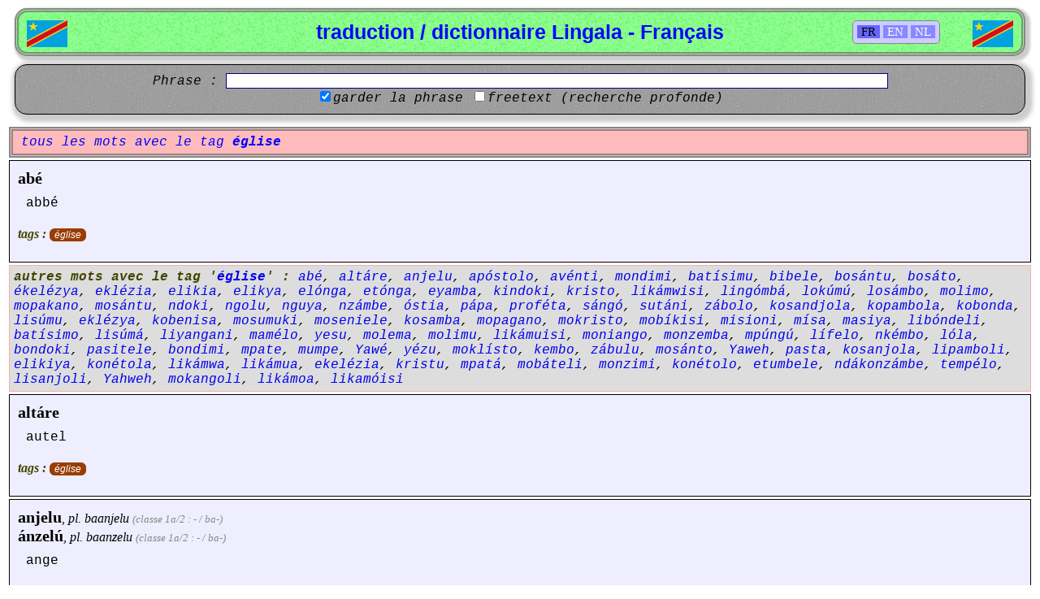

--- FILE ---
content_type: text/html; charset=UTF-8
request_url: https://dic.lingala.be/fr/tag/eglise
body_size: 17657
content:

<!DOCTYPE html>

<html lang="fr">
	<head>
		<meta charset="utf-8">
		<title>dictionnaire / traduction Lingala - Fran&#231;ais [eglise]</title>
		<base href="//dic.lingala.be/" />
		<link rel="icon" href="/favicon.ico" type="image/x-icon" />
		<link rel="canonical" href="https://dic.lingala.be/fr/tag/eglise" />
		<link rel="StyleSheet" href="/style.css" type="text/css" />
		<!-- DYNAMIC SECTION ROBOTS START -->
		<meta name="Robots" content="index, follow" />
		<!-- DYNAMIC SECTION ROBOTS END -->
		<!-- DYNAMIC SECTION SEO START -->
		<meta name="Description" content="abbé autel ange apôtre advent croyant bapt&#234;me eternel sainteté trinité église espoir, confiance victoire contexte : école diplôme troupeau édifice, église, temple foi édifice religieux, église, lieu de culte eyambayamba superstition sorcellerie Christ miracle (actif) communauté, clu" />
		<meta name="keywords" content="lingala, traduction, dictionnaire, facile, kinshasa, makanza" />
		<meta name="author" content="Peter Van Hertum" />
		<!-- DYNAMIC SECTION SEO END -->
		<!-- DYNAMIC SECTION FACEBOOK/OPENGRAPH START -->
		<meta property="og:title" content="dictionnaire / traduction Lingala - Fran&#231;ais [eglise]" />
		<meta property="og:type" content="website" />
		<meta property="og:url" content="https://dic.lingala.be/fr/tag/eglise" />
		<meta property="og:image" content="https://dic.lingala.be/art/flagpvh.jpg" />
		<meta property="og:site_name" content="traduction / dictionnaire Lingala - Fran&#231;ais" />
		<meta property="og:description" content="trouvez ici la traduction et l'explication de vos mots en lingala facile, avec des exemples !" />
		<meta property="fb:app_id" content="260535487367076" />
		<meta property="fb:admins" content="100000710330834" />
		<!-- DYNAMIC SECTION FACEBOOK/OPENGRAPH END -->
		<!-- DYNAMIC SECTION LANGUAGES START -->
		<link rel="alternate" href="//dic.lingala.be/fr/tag/eglise" hreflang="fr">
		<link rel="alternate" href="//dic.lingala.be/en/tag/eglise" hreflang="en">
		<link rel="alternate" href="//dic.lingala.be/nl/tag/eglise" hreflang="nl">
		<!-- DYNAMIC SECTION LANGUAGES END -->
		<!-- DYNAMIC SECTION MOBILE START -->
		<!-- DYNAMIC SECTION MOBILE END -->
		<!-- DYNAMIC SECTION ANALYTICS START -->
		<script type="text/javascript" src="/analyticstracking.js"></script>
		<!-- DYNAMIC SECTION ANALYTICS END -->
		<!-- DYNAMIC SECTION ADSENSE START -->
			<script async src="//pagead2.googlesyndication.com/pagead/js/adsbygoogle.js"></script>
			<script>
			  (adsbygoogle = window.adsbygoogle || []).push({
			    google_ad_client: "ca-pub-1809739292708273",
			    enable_page_level_ads: true
			  });
			</script>
			
		<!-- DYNAMIC SECTION ADSENSE END -->
		<!-- DYNAMIC SECTION DEBUG START -->
		<!-- DYNAMIC SECTION DEBUG END -->
		<script type="text/javascript" src="/functions.js"></script>
	</head>

	<body>

		<!-- DYNAMIC SECTION FB SOCIAL START -->
		<div id="fb-root"></div>
		<script type="text/javascript">
			(function(d, s, id)
			{
				var js, fjs = d.getElementsByTagName(s)[0];
				if (d.getElementById(id)) return;
				js = d.createElement(s); js.id = id;
				js.src = "//connect.facebook.net/fr_FR/all.js#xfbml=1&appId=260535487367076";
				fjs.parentNode.insertBefore(js, fjs);
			}
			(document, 'script', 'facebook-jssdk'));
		</script>
		<!-- DYNAMIC SECTION FB SOCIAL END -->
		<div class="stit">
			<div class="langselector">
				<a style="color:#000;background-color:#66f;"  onclick="setlang('fr');" >FR</a>
				<a  onclick="setlang('en');" >EN</a>
				<a  onclick="setlang('nl');" >NL</a>
			</div>
			<h1>traduction / dictionnaire Lingala - Fran&#231;ais</h1>
			<a href="//dic.lingala.be"><img alt="congo" src="/art/flag.png" class="flag1"/></a>
			<a href="//dic.lingala.be"><img alt="rdc" src="/art/flag.png" class="flag2"/></a>
		</div>
		<div class="st1">
			<form method="post" id="form" action="/">
				<div class="st1i">Phrase : <input type="text" id="phrase" name="term" size="100" value=""/></div>
				<input type="checkbox" id="keep" name="keep" checked="checked"  /><label for="keep">garder la phrase</label>
				<input type="checkbox" id="full" name="full"  /><label for="full">freetext (recherche profonde)</label>
				<br/>
			</form>
		</div>
		<div class="stterm">tous les mots avec le tag <b>église</b></div>
		<div class="st3" itemscope>
			<span class="word1" itemprop="definition"><a data-role="none" href="//dic.lingala.be/fr/abe">abé</a></span><br/>
			<div class="desc" itemprop="description">
abbé
			</div>
			<div class="tagbul"><b>tags : </b><ul><li><a style="background:#993d06;" href="/fr/tag/eglise">église</a></li></ul></div>
		</div>
		<div class="sttag">
			<div class="stsyn">
				<b>autres mots avec le tag '<a href="/fr/tag/eglise">église</a>' : </b><a href="/fr/abe">abé</a>, <a href="/fr/altare">altáre</a>, <a href="/fr/anjelu">anjelu</a>, <a href="/fr/apostolo">apóstolo</a>, <a href="/fr/aventi">avénti</a>, <a href="/fr/mondimi">mondimi</a>, <a href="/fr/batisimu">batísimu</a>, <a href="/fr/bibele">bibele</a>, <a href="/fr/bosantu">bosántu</a>, <a href="/fr/bosato">bosáto</a>, <a href="/fr/ekelezya">ékelézya</a>, <a href="/fr/eklezia">eklézia</a>, <a href="/fr/elikia">elikia</a>, <a href="/fr/elikya">elikya</a>, <a href="/fr/elonga">elónga</a>, <a href="/fr/etonga">etónga</a>, <a href="/fr/eyamba">eyamba</a>, <a href="/fr/kindoki">kindoki</a>, <a href="/fr/kristo">kristo</a>, <a href="/fr/likamwisi">likámwisi</a>, <a href="/fr/lingomba">lingómbá</a>, <a href="/fr/lokumu">lokúmú</a>, <a href="/fr/losambo">losámbo</a>, <a href="/fr/molimo">molimo</a>, <a href="/fr/mopakano">mopakano</a>, <a href="/fr/mosantu">mosántu</a>, <a href="/fr/ndoki">ndoki</a>, <a href="/fr/ngolu">ngolu</a>, <a href="/fr/nguya">nguya</a>, <a href="/fr/nzambe">nzámbe</a>, <a href="/fr/ostia">óstia</a>, <a href="/fr/papa">pápa</a>, <a href="/fr/profeta">proféta</a>, <a href="/fr/sango">sángó</a>, <a href="/fr/sutani">sutáni</a>, <a href="/fr/zabolo">zábolo</a>, <a href="/fr/kosandjola">kosandjola</a>, <a href="/fr/kopambola">kopambola</a>, <a href="/fr/kobonda">kobonda</a>, <a href="/fr/lisumu">lisúmu</a>, <a href="/fr/eklezya">eklézya</a>, <a href="/fr/kobenisa">kobenisa</a>, <a href="/fr/mosumuki">mosumuki</a>, <a href="/fr/moseniele">moseniele</a>, <a href="/fr/kosamba">kosamba</a>, <a href="/fr/mopagano">mopagano</a>, <a href="/fr/mokristo">mokristo</a>, <a href="/fr/mobikisi">mobíkisi</a>, <a href="/fr/misioni">misioni</a>, <a href="/fr/misa">mísa</a>, <a href="/fr/masiya">masiya</a>, <a href="/fr/libondeli">libóndeli</a>, <a href="/fr/batisimo">batísimo</a>, <a href="/fr/lisuma">lisúmá</a>, <a href="/fr/liyangani">liyangani</a>, <a href="/fr/mamelo">mamélo</a>, <a href="/fr/yesu">yesu</a>, <a href="/fr/molema">molema</a>, <a href="/fr/molimu">molimu</a>, <a href="/fr/likamuisi">likámuisi</a>, <a href="/fr/moniango">moniango</a>, <a href="/fr/monzemba">monzemba</a>, <a href="/fr/mpungu">mpúngú</a>, <a href="/fr/lifelo">lífelo</a>, <a href="/fr/nkembo">nkémbo</a>, <a href="/fr/lola">lóla</a>, <a href="/fr/bondoki">bondoki</a>, <a href="/fr/pasitele">pasitele</a>, <a href="/fr/bondimi">bondimi</a>, <a href="/fr/mpate">mpate</a>, <a href="/fr/mumpe">mumpe</a>, <a href="/fr/yawe">Yawé</a>, <a href="/fr/yezu">yézu</a>, <a href="/fr/moklisto">moklísto</a>, <a href="/fr/kembo">kembo</a>, <a href="/fr/zabulu">zábulu</a>, <a href="/fr/mosanto">mosánto</a>, <a href="/fr/yaweh">Yaweh</a>, <a href="/fr/pasta">pasta</a>, <a href="/fr/kosanjola">kosanjola</a>, <a href="/fr/lipamboli">lipamboli</a>, <a href="/fr/elikiya">elikiya</a>, <a href="/fr/konetola">konétola</a>, <a href="/fr/likamwa">likámwa</a>, <a href="/fr/likamua">likámua</a>, <a href="/fr/ekelezia">ekelézia</a>, <a href="/fr/kristu">kristu</a>, <a href="/fr/mpata">mpatá</a>, <a href="/fr/mobateli">mobáteli</a>, <a href="/fr/monzimi">monzimi</a>, <a href="/fr/konetolo">konétolo</a>, <a href="/fr/etumbele">etumbele</a>, <a href="/fr/ndakonzambe">ndákonzámbe</a>, <a href="/fr/tempelo">tempélo</a>, <a href="/fr/lisanjoli">lisanjoli</a>, <a href="/fr/yahweh">Yahweh</a>, <a href="/fr/mokangoli">mokangoli</a>, <a href="/fr/likamoa">likámoa</a>, <a href="/fr/likamoisi">likamóisi</a>
			</div>
		</div>
		<div class="st3" itemscope>
			<span class="word1" itemprop="definition"><a data-role="none" href="//dic.lingala.be/fr/altare">altáre</a></span><br/>
			<div class="desc" itemprop="description">
autel
			</div>
			<div class="tagbul"><b>tags : </b><ul><li><a style="background:#993d06;" href="/fr/tag/eglise">église</a></li></ul></div>
		</div>
		<div class="st3" itemscope>
			<span class="word1" itemprop="definition"><a data-role="none" href="//dic.lingala.be/fr/anjelu">anjelu</a></span>, <span class="word3">pl. <a data-role="none" href="//dic.lingala.be/fr/baanjelu">baanjelu</a></span> <span class="parant1">(classe 1a/2 : - / ba-)</span><br/>
			<span class="word1" itemprop="definition"><a data-role="none" href="//dic.lingala.be/fr/anzelu">ánzelú</a></span>, <span class="word3">pl. <a data-role="none" href="//dic.lingala.be/fr/baanzelu">baanzelu</a></span> <span class="parant1">(classe 1a/2 : - / ba-)</span><br/>
			<div class="desc" itemprop="description">
ange
			</div>
			<div class="tagbul"><b>tags : </b><ul><li><a style="background:#993d06;" href="/fr/tag/eglise">église</a></li></ul></div>
			<div class="stclose">
				<div class="stclosetit"><img alt="item" src="/art/plus.gif" onclick="opentoe('0');" id="pm_0" />&nbsp;2 exemples (<a href="//dic.lingala.be/fr/bandakisa">bandakisa</a> <a href="//dic.lingala.be/fr/mibale">m&#237;bal&#233;</a>) ...</div>
				<div class="stclosesub" id="dv_0">
					<div class="exastyle" itemprop="examples">
						<dl>
							<dt><a href="/fr/bamamiwata">bamamiwata</a> <a href="/fr/bazalaka">bazalaka</a> <a href="/fr/baanjelu"><b>baanjelu</b></a> <a href="/fr/ya">ya</a> <a href="/fr/satana">satana</a></dt>
							<dd>Les sirènes sont les anges de satan.</dd>
							<dt><a href="/fr/anzelu"><b>anzelu</b></a> <a href="/fr/mokengeli">mokengeli</a>, <a href="/fr/anzelu"><b>anzelu</b></a> <a href="/fr/mobateli">mobateli</a></dt>
							<dd>ange gardien</dd>
						</dl>
					</div>
				</div>
			</div>
		</div>
		<div class="st3" itemscope>
			<span class="word1" itemprop="definition"><a data-role="none" href="//dic.lingala.be/fr/apostolo">apóstolo</a></span>, <span class="word3">pl. <a data-role="none" href="//dic.lingala.be/fr/baapostolo">baapostolo</a></span> <span class="parant1">(classe 1a/2 : - / ba-)</span><br/>
			<span class="word1" itemprop="definition"><a data-role="none" href="//dic.lingala.be/fr/apostolu">apóstolu</a></span>, <span class="word3">pl. <a data-role="none" href="//dic.lingala.be/fr/baapostolu">baapostolu</a></span> <span class="parant1">(classe 1a/2 : - / ba-)</span><br/>
			<div class="desc" itemprop="description">
apôtre
			</div>
			<div class="tagbul"><b>tags : </b><ul><li><a style="background:#993d06;" href="/fr/tag/eglise">église</a></li></ul></div>
			<div class="stclose">
				<div class="stclosetit"><img alt="item" src="/art/plus.gif" onclick="opentoe('1');" id="pm_1" />&nbsp;1 exemple (<a href="//dic.lingala.be/fr/ndakisa">ndakisa</a> <a href="//dic.lingala.be/fr/moko">m&#243;k&#243;</a>) ...</div>
				<div class="stclosesub" id="dv_1">
					<div class="exastyle" itemprop="examples">
						<dl>
							<dt><a href="/fr/yezu">Yezu</a> <a href="/fr/azalaka">azalaka</a> <a href="/fr/na">na</a> <a href="/fr/baapostolu"><b>baapostolu</b></a> <a href="/fr/zomi">zomi</a> <a href="/fr/na">na</a> <a href="/fr/mibale">mibale</a></dt>
							<dd>Jésus avait douze (12) apôtres.</dd>
						</dl>
					</div>
				</div>
			</div>
		</div>
		<div class="st3" itemscope>
			<span class="word1" itemprop="definition"><a data-role="none" href="//dic.lingala.be/fr/aventi">avénti</a></span><br/>
			<div class="desc" itemprop="description">
advent
			</div>
			<div class="tagbul"><b>tags : </b><ul><li><a style="background:#993d06;" href="/fr/tag/eglise">église</a></li></ul></div>
		</div>
		<div class="st3" itemscope>
			<span class="word1" itemprop="definition"><a data-role="none" href="//dic.lingala.be/fr/mondimi">mondimi</a></span>, <span class="word3">pl. <a data-role="none" href="//dic.lingala.be/fr/bandimi">bandimi</a></span> <span class="parant1">(classe 1/2 : mo- (mu-) / ba- (personnes))</span><br/>
			<span class="word1" itemprop="definition"><a data-role="none" href="//dic.lingala.be/fr/monzimi">monzimi</a></span>, <span class="word3">pl. <a data-role="none" href="//dic.lingala.be/fr/banzimi">banzimi</a></span> <span class="parant1">(classe 1/2 : mo- (mu-) / ba- (personnes))</span><br/>
			<div class="desc" itemprop="description">
croyant
			</div>
			<div class="stsyn">
				<b>d&#233;riv&#233; de : </b><a href="/fr/kondima">kondima</a>
			</div>
			<div class="tagbul"><b>tags : </b><ul><li><a style="background:#993d06;" href="/fr/tag/eglise">église</a></li></ul></div>
		</div>
		<div class="st3" itemscope>
			<span class="word1" itemprop="definition"><a data-role="none" href="//dic.lingala.be/fr/batisimu">batísimu</a></span><span class="optag" style="color:white;background-color:#008">version Kinshasa</span>
<br/>
			<span class="word1" itemprop="definition"><a data-role="none" href="//dic.lingala.be/fr/batisimo">batísimo</a></span>, <span class="word3">pl. <a data-role="none" href="//dic.lingala.be/fr/babatisimo">babatisimo</a></span> <span class="parant1">(classe 9a/10a (2) : - / - (ba-) : pluriel selon contexte (ou familier/moderne ba-), pas avec n-/m-)</span><br/>
			<div class="desc" itemprop="description">
bapt&#234;me
			</div>
			<div class="tagbul"><b>tags : </b><ul><li><a style="background:#993d06;" href="/fr/tag/eglise">église</a></li></ul></div>
			<div class="stclose">
				<div class="stclosetit"><img alt="item" src="/art/plus.gif" onclick="opentoe('2');" id="pm_2" />&nbsp;1 exemple (<a href="//dic.lingala.be/fr/ndakisa">ndakisa</a> <a href="//dic.lingala.be/fr/moko">m&#243;k&#243;</a>) ...</div>
				<div class="stclosesub" id="dv_2">
					<div class="exastyle" itemprop="examples">
						<dl>
							<dt><a href="/fr/mama">mama</a> <a href="/fr/ya">ya</a> <a href="/fr/batisimo"><b>batisimo</b></a> / <a href="/fr/mama">mama</a> <a href="/fr/wa">wa</a> <a href="/fr/batisimo"><b>batisimo</b></a> / <a href="/fr/mama">mama</a> <a href="/fr/mobatisi">mobatisi</a>. <a href="/fr/tata">tata</a> <a href="/fr/ya">ya</a> <a href="/fr/batisimo"><b>batisimo</b></a> / <a href="/fr/tata">tata</a> <a href="/fr/wa">wa</a> <a href="/fr/batisimo"><b>batisimo</b></a> / <a href="/fr/tata">tata</a> <a href="/fr/mobatisi">mobatisi</a>.</dt>
							<dd>Marraine. Parrain.</dd>
						</dl>
					</div>
				</div>
			</div>
		</div>
		<div class="st3" itemscope>
			<span class="word1" itemprop="definition"><a data-role="none" href="//dic.lingala.be/fr/bibele">bibele</a></span><br/>
			<div class="desc" itemprop="description">
eternel
			</div>
			<div class="stsyn">
				<b>voir aussi : </b><a href="/fr/seko">séko</a>
			</div>
			<div class="tagbul"><b>tags : </b><ul><li><a style="background:#993d06;" href="/fr/tag/eglise">église</a></li></ul></div>
		</div>
		<div class="st3" itemscope>
			<span class="word1" itemprop="definition"><a data-role="none" href="//dic.lingala.be/fr/bosantu">bosántu</a></span><br/>
			<div class="desc" itemprop="description">
sainteté
			</div>
			<div class="tagbul"><b>tags : </b><ul><li><a style="background:#993d06;" href="/fr/tag/eglise">église</a></li></ul></div>
		</div>
		<div class="st3" itemscope>
			<span class="word1" itemprop="definition"><a data-role="none" href="//dic.lingala.be/fr/bosato">bosáto</a></span><br/>
			<div class="desc" itemprop="description">
trinité
			</div>
			<div class="tagbul"><b>tags : </b><ul><li><a style="background:#993d06;" href="/fr/tag/eglise">église</a></li></ul></div>
		</div>
		<div class="st3" itemscope>
			<span class="word1" itemprop="definition"><a data-role="none" href="//dic.lingala.be/fr/eklezia">eklézia</a></span><br/>
			<span class="word1" itemprop="definition"><a data-role="none" href="//dic.lingala.be/fr/ekelezya">ékelézya</a></span><br/>
			<span class="word1" itemprop="definition"><a data-role="none" href="//dic.lingala.be/fr/eklezya">eklézya</a></span>, <span class="word3">pl. <a data-role="none" href="//dic.lingala.be/fr/biklezya">biklezya</a></span> <span class="parant1">(classe 7/8 : e- / bi-)</span><br/>
			<span class="word1" itemprop="definition"><a data-role="none" href="//dic.lingala.be/fr/ekelezia">ekelézia</a></span>, <span class="word3">pl. <a data-role="none" href="//dic.lingala.be/fr/bikelezia">bikelezia</a></span> <span class="parant1">(classe 7/8 : e- / bi-)</span><br/>
			<div class="desc" itemprop="description">
église
			</div>
			<div class="tagbul"><b>tags : </b><ul><li><a style="background:#993d06;" href="/fr/tag/eglise">église</a></li></ul></div>
		</div>
		<div class="st3" itemscope>
			<span class="word1" itemprop="definition"><a data-role="none" href="//dic.lingala.be/fr/elikia">elikia</a></span>, <span class="word3">pl. <a data-role="none" href="//dic.lingala.be/fr/bilikia">bilikia</a></span> <span class="parant1">(classe 7/8 : e- / bi-)</span><br/>
			<span class="word1" itemprop="definition"><a data-role="none" href="//dic.lingala.be/fr/elikya">elikya</a></span>, <span class="word3">pl. <a data-role="none" href="//dic.lingala.be/fr/bilikya">bilikya</a></span> <span class="parant1">(classe 7/8 : e- / bi-)</span><br/>
			<span class="word1" itemprop="definition"><a data-role="none" href="//dic.lingala.be/fr/elikiya">elikiya</a></span>, <span class="word3">pl. <a data-role="none" href="//dic.lingala.be/fr/bilikiya">bilikiya</a></span> <span class="parant1">(classe 7/8 : e- / bi-)</span><br/>
			<div class="desc" itemprop="description">
espoir, confiance
			</div>
			<div class="illdiv">

				<div class="imgdiv">
					<div><img alt="tshombo : elikia moke" src="/illustrations/elikiamoke001.png"/></div>
					tshombo : elikia moke
					<br/>
					src : <a href="http://www.vmktech.com/elikia-moke">vmk tech</a>
				</div>

				<div class="imgdiv">
					<div><img alt="..." src="/illustrations/elikya009.jpg"/></div>
					...
					<br/>
					src : <a href="http://images.google.be">google images</a>
				</div>

				<div class="imgend"></div>

			</div>
			<div class="stsyn">
				<b>d&#233;riv&#233; de : </b><a href="/fr/kolikia">kolikia</a>, <a href="/fr/kolikya">kolikya</a>
			</div>
			<div class="tagbul"><b>tags : </b><ul><li><a style="background:#993d06;" href="/fr/tag/eglise">église</a></li></ul></div>
			<div class="stclose">
				<div class="stclosetit"><img alt="item" src="/art/plus.gif" onclick="opentoe('3');" id="pm_3" />&nbsp;1 exemple (<a href="//dic.lingala.be/fr/ndakisa">ndakisa</a> <a href="//dic.lingala.be/fr/moko">m&#243;k&#243;</a>) ...</div>
				<div class="stclosesub" id="dv_3">
					<div class="exastyle" itemprop="examples">
						<dl>
							<dt><a href="/fr/kobwaka">kobwaka</a> <a href="/fr/elikia"><b>elikia</b></a></dt>
							<dd>désesperer (jeter l'espoir)</dd>
						</dl>
					</div>
				</div>
			</div>
		</div>
		<div class="st3" itemscope>
			<span class="word1" itemprop="definition"><a data-role="none" href="//dic.lingala.be/fr/elonga">elónga</a></span>, <span class="word3">pl. <a data-role="none" href="//dic.lingala.be/fr/bilonga">bilonga</a></span> <span class="parant1">(classe 7/8 : e- / bi-)</span><br/>
			<div class="desc" itemprop="description">
victoire<br/>
<br/>
 <span class="optstyle"><b>contexte :</b> école</span><br/>
diplôme
			</div>
			<div class="illdiv">

				<div class="imgdiv">
					<div><img alt="kombo na elonga" src="/illustrations/srdena001.jpg"/></div>
					kombo na elonga
					<br/>
					&copy; <a href="https://dic.lingala.be">pvh</a>
				</div>

				<div class="imgend"></div>

			</div>
			<div class="stsyn">
				<b>d&#233;riv&#233; de : </b><a href="/fr/kolonga">kolónga</a>
			</div>
			<div class="tagbul"><b>tags : </b><ul><li><a style="background:#993d06;" href="/fr/tag/eglise">église</a></li></ul></div>
		</div>
		<div class="st3" itemscope>
			<span class="word1" itemprop="definition"><a data-role="none" href="//dic.lingala.be/fr/etonga">etónga</a></span><br/>
			<div class="desc" itemprop="description">
troupeau<br/>
édifice, église, temple
			</div>
			<div class="tagbul"><b>tags : </b><ul><li><a style="background:#993d06;" href="/fr/tag/eglise">église</a></li></ul></div>
		</div>
		<div class="st3" itemscope>
			<span class="word1" itemprop="definition"><a data-role="none" href="//dic.lingala.be/fr/eyamba">eyamba</a></span>, <span class="word3">pl. <a data-role="none" href="//dic.lingala.be/fr/biyamba">biyamba</a></span> <span class="parant1">(classe 7/8 : e- / bi-)</span><br/>
			<div class="desc" itemprop="description">
foi<br/>
édifice religieux, église, lieu de culte<br/>
<br/>
 <span class="optlink"><a href="//dic.lingala.be/fr/eyambayamba">eyambayamba</a></span><br/>
superstition
			</div>
			<div class="stsyn">
				<b>d&#233;riv&#233; de : </b><a href="/fr/koyamba">koyamba</a>
			</div>
			<div class="tagbul"><b>tags : </b><ul><li><a style="background:#993d06;" href="/fr/tag/eglise">église</a></li></ul></div>
		</div>
		<div class="st3" itemscope>
			<span class="word1" itemprop="definition"><a data-role="none" href="//dic.lingala.be/fr/kindoki">kindoki</a></span><br/>
			<div class="desc" itemprop="description">
sorcellerie
			</div>
			<div class="illdiv">

				<div class="imgdiv">
					<div><img alt="kindoki" src="/illustrations/kindoki.jpg"/></div>
					kindoki
					<br/>
					src : <a href="http://kinshasa.blogs.liberation.fr/mon_amour/2011/05/-f%C3%A9ticheurs-vs-coriaces-tout-ce-que-vous-avez-toujours-eu-envie-de-voir-et-que-vous-ne-verrez-pas.html">Kinshasa mon amour</a>
				</div>

				<div class="imgend"></div>

			</div>
			<div class="stsyn">
				<b>synonymes : </b><a href="/fr/bondoki">bondoki</a>
			</div>
			<div class="stsyn">
				<b>d&#233;riv&#233; de : </b><a href="/fr/ndoki">ndoki</a>
			</div>
			<div class="tagbul"><b>tags : </b><ul><li><a style="background:#993d06;" href="/fr/tag/eglise">église</a></li> <li><a style="background:#0062b6;" href="/fr/tag/sorcellerie">sorcellerie</a></li></ul></div>
		</div>
		<div class="sttag">
			<div class="stsyn">
				<b>autres mots avec le tag '<a href="/fr/tag/sorcellerie">sorcellerie</a>' : </b><a href="/fr/kindoki">kindoki</a>, <a href="/fr/ndoki">ndoki</a>, <a href="/fr/nkuku">nkúku</a>, <a href="/fr/bondoki">bondoki</a>, <a href="/fr/tshor">tshor</a>, <a href="/fr/sheta">sheta</a>
			</div>
		</div>
		<div class="st3" itemscope>
			<span class="word1" itemprop="definition"><a data-role="none" href="//dic.lingala.be/fr/kristo">kristo</a></span><br/>
			<div class="desc" itemprop="description">
Christ
			</div>
			<div class="tagbul"><b>tags : </b><ul><li><a style="background:#993d06;" href="/fr/tag/eglise">église</a></li></ul></div>
			<div class="stclose">
				<div class="stclosetit"><img alt="item" src="/art/plus.gif" onclick="opentoe('4');" id="pm_4" />&nbsp;2 exemples (<a href="//dic.lingala.be/fr/bandakisa">bandakisa</a> <a href="//dic.lingala.be/fr/mibale">m&#237;bal&#233;</a>) ...</div>
				<div class="stclosesub" id="dv_4">
					<div class="exastyle" itemprop="examples">
						<dl>
							<dt><a href="/fr/yezu">yezu</a> <a href="/fr/kristo"><b>kristo</b></a></dt>
							<dd>Jésus-Christ</dd>
							<dt><a href="/fr/bolingo">Bolingo</a> <a href="/fr/ya">ya</a> <a href="/fr/kristo"><b>Kristo</b></a> <a href="/fr/ezali">ezali</a> <a href="/fr/kotambwisa">kotambwisa</a> <a href="/fr/biso">biso</a> <span class="copy">&copy; 2 bakorentien 5:14</span></dt>
							<dd>L'amour du Christ nous presse</dd>
						</dl>
					</div>
				</div>
			</div>
		</div>
		<div class="st3" itemscope>
			<span class="word1" itemprop="definition"><a data-role="none" href="//dic.lingala.be/fr/likamuisi">likámuisi</a></span>, <span class="word3">pl. <a data-role="none" href="//dic.lingala.be/fr/makamuisi">makamuisi</a></span> <span class="parant1">(classe 5/6 : li- / ma-)</span><br/>
			<span class="word1" itemprop="definition"><a data-role="none" href="//dic.lingala.be/fr/likamwisi">likámwisi</a></span>, <span class="word3">pl. <a data-role="none" href="//dic.lingala.be/fr/makamwisi">makamwisi</a></span> <span class="parant1">(classe 5/6 : li- / ma-)</span><br/>
			<span class="word1" itemprop="definition"><a data-role="none" href="//dic.lingala.be/fr/likamoisi">likamóisi</a></span>, <span class="word3">pl. <a data-role="none" href="//dic.lingala.be/fr/makamoisi">makamoisi</a></span> <span class="parant1">(classe 5/6 : li- / ma-)</span><br/>
			<div class="desc" itemprop="description">
miracle (actif)
			</div>
			<div class="stsyn">
				<b>voir aussi : </b><a href="/fr/likamwa">likámwa</a>, <a href="/fr/likamua">likámua</a>, <a href="/fr/likamoa">likámoa</a>
			</div>
			<div class="stsyn">
				<b>d&#233;riv&#233; de : </b><a href="/fr/kokamwa">kokámwa</a>, <a href="/fr/kokamua">kokámua</a>, <a href="/fr/kokamoa">kokámoa</a>
			</div>
			<div class="tagbul"><b>tags : </b><ul><li><a style="background:#993d06;" href="/fr/tag/eglise">église</a></li></ul></div>
		</div>
		<div class="st3" itemscope>
			<span class="word1" itemprop="definition"><a data-role="none" href="//dic.lingala.be/fr/lingomba">lingómbá</a></span>, <span class="word3">pl. <a data-role="none" href="//dic.lingala.be/fr/mangomba">mangomba</a></span> <span class="parant1">(classe 5/6 : li- / ma-)</span><br/>
			<div class="desc" itemprop="description">
communauté, club, groupe, ensemble, association, organisation<br/>
<br/>
 <span class="optstyle"><b>contexte :</b> église</span><br/>
la communauté de fidèles<br/>
la communauté de l'église
			</div>
			<div class="tagbul"><b>tags : </b><ul><li><a style="background:#993d06;" href="/fr/tag/eglise">église</a></li></ul></div>
		</div>
		<div class="st3" itemscope>
			<span class="word1" itemprop="definition"><a data-role="none" href="//dic.lingala.be/fr/lokumu">lokúmú</a></span>, <span class="word3">pl. <a data-role="none" href="//dic.lingala.be/fr/balokumu">balokumu</a></span> <span class="parant1">(classe 1a/2 : - / ba-)</span><br/>
			<div class="desc" itemprop="description">
honneur, grandeur, prestige
			</div>
			<div class="stsyn">
				<b>voir aussi : </b><a href="/fr/nkembo">nkémbo</a>, <a href="/fr/kembo">kembo</a>
			</div>
			<div class="tagbul"><b>tags : </b><ul><li><a style="background:#993d06;" href="/fr/tag/eglise">église</a></li></ul></div>
			<div class="stclose">
				<div class="stclosetit"><img alt="item" src="/art/plus.gif" onclick="opentoe('5');" id="pm_5" />&nbsp;1 exemple (<a href="//dic.lingala.be/fr/ndakisa">ndakisa</a> <a href="//dic.lingala.be/fr/moko">m&#243;k&#243;</a>) ...</div>
				<div class="stclosesub" id="dv_5">
					<div class="exastyle" itemprop="examples">
						<dl>
							<dt><a href="/fr/loyembo">loyembo</a> <a href="/fr/la">la</a> <a href="/fr/lokumu"><b>lokumu</b></a></dt>
							<dd>hymne national</dd>
						</dl>
					</div>
				</div>
			</div>
		</div>
		<div class="st3" itemscope>
			<span class="word1" itemprop="definition"><a data-role="none" href="//dic.lingala.be/fr/losambo">losámbo</a></span>, <span class="word3">pl. <a data-role="none" href="//dic.lingala.be/fr/nsambo">nsambo</a></span> <span class="parant1">(classe 11/10n : lo- / n- : devant t,k,g,s)</span><br/>
			<span class="word1" itemprop="definition"><a data-role="none" href="//dic.lingala.be/fr/losambo">losámbo</a></span>, <span class="word3">pl. <a data-role="none" href="//dic.lingala.be/fr/balosambo">balosambo</a></span> <span class="parant1">(classe 9/2 : - / ba-)</span><span class="optag" style="color:white;background-color:#444">pluriel non officiel (familier, informel)</span>
<br/>
			<div class="desc" itemprop="description">
prière
			</div>
			<div class="illdiv">

				<div class="imgdiv">
					<div><img alt="kosambela" src="/illustrations/prier005.jpg"/></div>
					kosambela
					<br/>
					src : <a href="http://images.google.be">google images</a>
				</div>

				<div class="imgend"></div>

			</div>
			<div class="stsyn">
				<b>d&#233;riv&#233; de : </b><a href="/fr/kosamba">kosamba</a>
			</div>
			<div class="tagbul"><b>tags : </b><ul><li><a style="background:#993d06;" href="/fr/tag/eglise">église</a></li></ul></div>
		</div>
		<div class="st3" itemscope>
			<span class="word1" itemprop="definition"><a data-role="none" href="//dic.lingala.be/fr/molimo">molimo</a></span><br/>
			<span class="word1" itemprop="definition"><a data-role="none" href="//dic.lingala.be/fr/elimo">elímo</a></span>, <span class="word3">pl. <a data-role="none" href="//dic.lingala.be/fr/bilimo">bilimo</a></span> <span class="parant1">(classe 7/8 : e- / bi-)</span><br/>
			<span class="word1" itemprop="definition"><a data-role="none" href="//dic.lingala.be/fr/molimu">molimu</a></span>, <span class="word3">pl. <a data-role="none" href="//dic.lingala.be/fr/milimu">milimu</a></span> <span class="parant1">(classe 3/4 : mo- (mu-) / mi- : objets)</span><br/>
			<div class="desc" itemprop="description">
esprit, âme<br/>
(positif, contrairement à elima)
			</div>
			<div class="stsyn">
				<b>voir aussi : </b><a href="/fr/molimo">molimo</a>, <a href="/fr/elima">elímá</a>, <a href="/fr/elimo">elímo</a>
			</div>
			<div class="tagbul"><b>tags : </b><ul><li><a style="background:#993d06;" href="/fr/tag/eglise">église</a></li></ul></div>
			<div class="stclose">
				<div class="stclosetit"><img alt="item" src="/art/plus.gif" onclick="opentoe('6');" id="pm_6" />&nbsp;4 exemples (<a href="//dic.lingala.be/fr/bandakisa">bandakisa</a> <a href="//dic.lingala.be/fr/minei">m&#237;nei</a>) ...</div>
				<div class="stclosesub" id="dv_6">
					<div class="exastyle" itemprop="examples">
						<dl>
							<dt><a href="/fr/molimo"><b>Molimo</b></a> <a href="/fr/mosanto">Mosanto</a>. <a href="/fr/elimo"><b>Elimo</b></a> - <a href="/fr/santu">santu</a></dt>
							<dd>Saint Esprit</dd>
							<dt><a href="/fr/yezu">Yezu</a> <a href="/fr/abatisami">abatisami</a> <a href="/fr/na">na</a> <a href="/fr/mayi">mayi</a> <a href="/fr/mpe">mpe</a> <a href="/fr/na">na</a> <a href="/fr/molimo"><b>molimo</b></a></dt>
							<dd>Yezu s'est fait baptiser de l'eau et de l'Esprit.</dd>
							<dt><a href="/fr/nzoto">nzoto</a> <a href="/fr/na">na</a> <a href="/fr/ngai">ngai</a> <a href="/fr/tempelo">tempelo</a> <a href="/fr/ya">ya</a> <a href="/fr/nzambe">Nzambe</a>, <a href="/fr/esika">esika</a> <a href="/fr/molimo"><b>Molimo</b></a> <a href="/fr/mosantu">Mosantu</a> <a href="/fr/akofanda">akofanda</a></dt>
							<dd>Mon corps est le temple de Dieu, l'endroit où le Saint Esprit va habiter.</dd>
							<dt><a href="/fr/molimo"><b>molimo</b></a> <a href="/fr/mosantu">mosantu</a> <a href="/fr/yaka">yaka</a> <a href="/fr/osunga">osunga</a> <a href="/fr/biso">biso</a>.</dt>
							<dd>Saint Esprit vient nous aider.</dd>
						</dl>
					</div>
				</div>
			</div>
		</div>
		<div class="st3" itemscope>
			<span class="word1" itemprop="definition"><a data-role="none" href="//dic.lingala.be/fr/mopagano">mopagano</a></span>, <span class="word3">pl. <a data-role="none" href="//dic.lingala.be/fr/bapagano">bapagano</a></span> <span class="parant1">(classe 1/2 : mo- (mu-) / ba- (personnes))</span><br/>
			<span class="word1" itemprop="definition"><a data-role="none" href="//dic.lingala.be/fr/mopakano">mopakano</a></span>, <span class="word3">pl. <a data-role="none" href="//dic.lingala.be/fr/bapakano">bapakano</a></span> <span class="parant1">(classe 1/2 : mo- (mu-) / ba- (personnes))</span><br/>
			<span class="word1" itemprop="definition"><a data-role="none" href="//dic.lingala.be/fr/mopaganu">mopagánu</a></span>, <span class="word3">pl. <a data-role="none" href="//dic.lingala.be/fr/bapaganu">bapaganu</a></span> <span class="parant1">(classe 1/2 : mo- (mu-) / ba- (personnes))</span><br/>
			<div class="desc" itemprop="description">
païen (non croyant)
			</div>
			<div class="tagbul"><b>tags : </b><ul><li><a style="background:#993d06;" href="/fr/tag/eglise">église</a></li></ul></div>
		</div>
		<div class="st3" itemscope>
			<span class="word1" itemprop="definition"><a data-role="none" href="//dic.lingala.be/fr/mosantu">mosántu</a></span>, <span class="word3">pl. <a data-role="none" href="//dic.lingala.be/fr/basantu">basantu</a></span> <span class="parant1">(classe 1/2 : mo- (mu-) / ba- (personnes))</span><br/>
			<span class="word1" itemprop="definition"><a data-role="none" href="//dic.lingala.be/fr/mosanto">mosánto</a></span>, <span class="word3">pl. <a data-role="none" href="//dic.lingala.be/fr/basanto">basanto</a></span> <span class="parant1">(classe 1/2 : mo- (mu-) / ba- (personnes))</span><br/>
			<span class="word1" itemprop="definition"><a data-role="none" href="//dic.lingala.be/fr/santu">santu</a></span><br/>
			<div class="desc" itemprop="description">
saint (la personne ou l'adjectif)
			</div>
			<div class="illdiv">

				<div class="imgdiv">
					<div><img alt="bampaka tuku mibale na minei (24)" src="/illustrations/nangumbani.png"/></div>
					bampaka tuku mibale na minei (24)
					<br/>
					src : <a href="https://www.youtube.com/watch?v=ELw5S3OwpSI">YouTube</a>
				</div>

				<div class="imgend"></div>

			</div>
			<div class="tagbul"><b>tags : </b><ul><li><a style="background:#993d06;" href="/fr/tag/eglise">église</a></li></ul></div>
			<div class="stclose">
				<div class="stclosetit"><img alt="item" src="/art/plus.gif" onclick="opentoe('7');" id="pm_7" />&nbsp;3 exemples (<a href="//dic.lingala.be/fr/bandakisa">bandakisa</a> <a href="//dic.lingala.be/fr/misato">m&#237;s&#225;to</a>) ...</div>
				<div class="stclosesub" id="dv_7">
					<div class="exastyle" itemprop="examples">
						<dl>
							<dt><a href="/fr/nzoto">nzoto</a> <a href="/fr/na">na</a> <a href="/fr/ngai">ngai</a> <a href="/fr/tempelo">tempelo</a> <a href="/fr/ya">ya</a> <a href="/fr/nzambe">Nzambe</a>, <a href="/fr/esika">esika</a> <a href="/fr/molimo">Molimo</a> <a href="/fr/mosantu"><b>Mosantu</b></a> <a href="/fr/akofanda">akofanda</a></dt>
							<dd>Mon corps est le temple de Dieu, l'endroit où le Saint Esprit va habiter.</dd>
							<dt><a href="/fr/molimo">molimo</a> <a href="/fr/mosantu"><b>mosantu</b></a> <a href="/fr/yaka">yaka</a> <a href="/fr/osunga">osunga</a> <a href="/fr/biso">biso</a>.</dt>
							<dd>Saint Esprit vient nous aider.</dd>
							<dt><a href="/fr/molimo">Molimo</a> <a href="/fr/mosanto"><b>Mosanto</b></a>. <a href="/fr/elimo">Elimo</a> - <a href="/fr/santu"><b>santu</b></a></dt>
							<dd>Saint Esprit</dd>
						</dl>
					</div>
				</div>
			</div>
		</div>
		<div class="st3" itemscope>
			<span class="word1" itemprop="definition"><a data-role="none" href="//dic.lingala.be/fr/ndoki">ndoki</a></span>, <span class="word3">pl. <a data-role="none" href="//dic.lingala.be/fr/bandoki">bandoki</a></span> <span class="parant1">(classe 1a/2 : - / ba-)</span><br/>
			<div class="desc" itemprop="description">
sorcier, mauvais esprit<br/>
mauvais sort
			</div>
			<div class="illdiv">

				<div class="imgdiv">
					<div><img alt="tozoluka muana musala" src="/illustrations/muanamusala.jpg"/></div>
					tozoluka muana musala
					<br/>
					src : <a href="http://images.google.be">google images</a>
				</div>

				<div class="imgdiv">
					<div><img alt="kindoki" src="/illustrations/kindoki.jpg"/></div>
					kindoki
					<br/>
					src : <a href="http://kinshasa.blogs.liberation.fr/mon_amour/2011/05/-f%C3%A9ticheurs-vs-coriaces-tout-ce-que-vous-avez-toujours-eu-envie-de-voir-et-que-vous-ne-verrez-pas.html">Kinshasa mon amour</a>
				</div>

				<div class="imgdiv">
					<div><img alt="ndoki ya mayele" src="/illustrations/ndokiyamayele001.jpg"/></div>
					ndoki ya mayele
					<br/>
					&copy; <a href="http://filmcongolais.com">théâtre : groupe Académie des Stars</a>
				</div>

				<div class="imgend"></div>

			</div>
			<div class="stsyn">
				<b>d&#233;riv&#233;s : </b><a href="/fr/kindoki">kindoki</a>, <a href="/fr/bondoki">bondoki</a>
			</div>
			<div class="stsyn">
				<b>voir aussi : </b><a href="/fr/tshor">tshor</a>, <a href="/fr/sheta">sheta</a>
			</div>
			<div class="tagbul"><b>tags : </b><ul><li><a style="background:#993d06;" href="/fr/tag/sorcellerie">sorcellerie</a></li> <li><a style="background:#0062b6;" href="/fr/tag/eglise">église</a></li></ul></div>
			<div class="stclose">
				<div class="stclosetit"><img alt="item" src="/art/plus.gif" onclick="opentoe('8');" id="pm_8" />&nbsp;2 exemples (<a href="//dic.lingala.be/fr/bandakisa">bandakisa</a> <a href="//dic.lingala.be/fr/mibale">m&#237;bal&#233;</a>) ...</div>
				<div class="stclosesub" id="dv_8">
					<div class="exastyle" itemprop="examples">
						<dl>
							<dt><a href="/fr/miso">Miso</a> <a href="/fr/makasi">makasi</a>, <a href="/fr/ndoki"><b>ndoki</b></a> <a href="/fr/te">te</a><span class="copy">Proverbe/expression (ne pas traduire litteralement)</span></dt>
							<dd>Ce n'est pas parce qu'on a le regard sévère qu'on est sorcier</dd>
							<dt><a href="/fr/tozali">tozali</a> <a href="/fr/koluka">koluka</a> <a href="/fr/muana">muana</a> <a href="/fr/musala">musala</a>. <a href="/fr/azala">Azala</a> <a href="/fr/moyibi">moyibi</a> <a href="/fr/te">te</a>, <a href="/fr/ndoki"><b>ndoki</b></a> <a href="/fr/te">te</a>, <a href="/fr/ndumba">ndumba</a> <a href="/fr/te">te</a>.</dt>
							<dd>Nous sommes en train de chercher un domestique. Que ce ne soit pas de voleur, pas de sorcier, pas de pute.</dd>
						</dl>
					</div>
				</div>
			</div>
		</div>
		<div class="st3" itemscope>
			<span class="word1" itemprop="definition"><a data-role="none" href="//dic.lingala.be/fr/ngolu">ngolu</a></span><br/>
			<div class="desc" itemprop="description">
grâce
			</div>
			<div class="illdiv">

				<div class="imgdiv">
					<div><img alt="Ngolu ya Nzambe" src="/illustrations/ngolu001.jpg"/></div>
					Ngolu ya Nzambe
					<br/>
					&copy; <a href="https://dic.lingala.be">pvh (Letitia Nkanza Kalawuma)</a>
				</div>

				<div class="imgend"></div>

			</div>
			<div class="tagbul"><b>tags : </b><ul><li><a style="background:#993d06;" href="/fr/tag/eglise">église</a></li></ul></div>
		</div>
		<div class="st3" itemscope>
			<span class="word1" itemprop="definition"><a data-role="none" href="//dic.lingala.be/fr/nguya">nguya</a></span><br/>
			<div class="desc" itemprop="description">
force intérieure, pouvoir, puissance
			</div>
			<div class="tagbul"><b>tags : </b><ul><li><a style="background:#993d06;" href="/fr/tag/eglise">église</a></li></ul></div>
			<div class="stclose">
				<div class="stclosetit"><img alt="item" src="/art/plus.gif" onclick="opentoe('9');" id="pm_9" />&nbsp;3 exemples (<a href="//dic.lingala.be/fr/bandakisa">bandakisa</a> <a href="//dic.lingala.be/fr/misato">m&#237;s&#225;to</a>) ...</div>
				<div class="stclosesub" id="dv_9">
					<div class="exastyle" itemprop="examples">
						<dl>
							<dt><a href="/fr/nzambe">Nzambe</a> <a href="/fr/ya">ya</a> <a href="/fr/nguya"><b>nguya</b></a> <span class="copy">Proverbe/expression (ne pas traduire litteralement)</span></dt>
							<dd>Dieu tout puissant</dd>
							<dt><a href="/fr/na">na</a> <a href="/fr/likolo">likolo</a> <a href="/fr/pela">pela</a> <a href="/fr/moko">moko</a> <a href="/fr/awa">awa</a> <a href="/fr/na">na</a> <a href="/fr/nse">nse</a> <a href="/fr/moko">moko</a> <a href="/fr/te">te</a> <a href="/fr/akokani">akokani</a> <a href="/fr/na">na</a> <a href="/fr/yo">yo</a> <a href="/fr/na">na</a> <a href="/fr/nguya"><b>nguya</b></a> <a href="/fr/na">na</a> <a href="/fr/kembo">kembo</a> <a href="/fr/yo">yo</a> <a href="/fr/'za">'za</a> <a href="/fr/nzambe">nzambe</a></dt>
							<dd>en haut comme ici en bas il n'y en a pas un qui ressemble à toi en puissance et gloire, tu es Dieu.</dd>
							<dt><a href="/fr/eloko">eloko</a> <a href="/fr/moko">moko</a> <a href="/fr/te">te</a> <a href="/fr/eleki">eleki</a> <a href="/fr/nguya"><b>nguya</b></a> <a href="/fr/na">na</a> <a href="/fr/nzambe">Nzambe</a></dt>
							<dd>Rien ne dépasse le pouvoir de Dieu (rien n'est impossible à Dieu)</dd>
						</dl>
					</div>
				</div>
			</div>
		</div>
		<div class="st3" itemscope>
			<span class="word1" itemprop="definition"><a data-role="none" href="//dic.lingala.be/fr/nzambe">nzámbe</a></span>, <span class="word3">pl. <a data-role="none" href="//dic.lingala.be/fr/banzambe">banzambe</a></span> <span class="parant1">(classe 1a/2 : - / ba-)</span><br/>
			<span class="word1" itemprop="definition"><a data-role="none" href="//dic.lingala.be/fr/nzambe">nzambe</a></span>, <span class="word3">pl. <a data-role="none" href="//dic.lingala.be/fr/banzambe">banzambe</a></span> <span class="parant1">(classe 9/10 (2) : - / - (ba-) : pluriel invariable selon contexte (ou familier/moderne ba-))</span><br/>
			<div class="desc" itemprop="description">
Dieu, Seigneur
			</div>
			<div class="illdiv">

				<div class="imgdiv">
					<div><img alt="Nzambe Monene" src="/illustrations/denamonene.jpg"/></div>
					Nzambe Monene
					<br/>
					&copy; <a href="https://www.youtube.com/watch?v=ZBF1iDl_uvI
">Dena Mwana</a>
				</div>

				<div class="imgdiv">
					<div><img alt="Ngolu ya Nzambe" src="/illustrations/ngolu001.jpg"/></div>
					Ngolu ya Nzambe
					<br/>
					&copy; <a href="https://dic.lingala.be">pvh (Letitia Nkanza Kalawuma)</a>
				</div>

				<div class="imgdiv">
					<div><img alt="Nzambe apambola bino" src="/illustrations/apambola001.jpg"/></div>
					Nzambe apambola bino
					<br/>
					src : <a href="http://images.google.be">google images</a>
				</div>

				<div class="imgend"></div>

			</div>
			<div class="stsyn">
				<b>voir aussi : </b><a href="/fr/nzakomba">nzakomba</a>, <a href="/fr/ndakonzambe">ndákonzámbe</a>, <a href="/fr/nganga-nzambe">nganga-nzambe</a>
			</div>
			<div class="tagbul"><b>tags : </b><ul><li><a style="background:#993d06;" href="/fr/tag/eglise">église</a></li></ul></div>
			<div class="stclose">
				<div class="stclosetit"><img alt="item" src="/art/plus.gif" onclick="opentoe('10');" id="pm_10" />&nbsp;22 exemples (<a href="//dic.lingala.be/fr/bandakisa">bandakisa</a> <a href="//dic.lingala.be/fr/ntuku">nt&#250;k&#250;</a> <a href="//dic.lingala.be/fr/mibale">m&#237;bal&#233;</a> na <a href="//dic.lingala.be/fr/mibale">m&#237;bal&#233;</a>) ...</div>
				<div class="stclosesub" id="dv_10">
					<div class="exastyle" itemprop="examples">
						<dl>
							<dt><a href="/fr/nzambe"><b>Nzambe</b></a> <a href="/fr/ya">ya</a> <a href="/fr/nguya">nguya</a> <span class="copy">Proverbe/expression (ne pas traduire litteralement)</span></dt>
							<dd>Dieu tout puissant</dd>
							<dt><a href="/fr/nzambe"><b>Nzambe</b></a> <a href="/fr/mokonzi">mokonzi</a></dt>
							<dd>Dieu le père (le chef)</dd>
							<dt><a href="/fr/nganga">nganga</a> <a href="/fr/nzambe"><b>nzambe</b></a> ( <a href="/fr/nganga-nzambe">nganga-nzambe</a> )</dt>
							<dd>prêtre, abbé, réligieux, serviteur de Dieu</dd>
							<dt><a href="/fr/na">na</a> <a href="/fr/likolo">likolo</a> <a href="/fr/pela">pela</a> <a href="/fr/moko">moko</a> <a href="/fr/awa">awa</a> <a href="/fr/na">na</a> <a href="/fr/nse">nse</a> <a href="/fr/moko">moko</a> <a href="/fr/te">te</a> <a href="/fr/akokani">akokani</a> <a href="/fr/na">na</a> <a href="/fr/yo">yo</a> <a href="/fr/na">na</a> <a href="/fr/nguya">nguya</a> <a href="/fr/na">na</a> <a href="/fr/kembo">kembo</a> <a href="/fr/yo">yo</a> <a href="/fr/'za">'za</a> <a href="/fr/nzambe"><b>nzambe</b></a></dt>
							<dd>en haut comme ici en bas il n'y en a pas un qui ressemble à toi en puissance et gloire, tu es Dieu.</dd>
							<dt><a href="/fr/eloko">eloko</a> <a href="/fr/moko">moko</a> <a href="/fr/te">te</a> <a href="/fr/eleki">eleki</a> <a href="/fr/nguya">nguya</a> <a href="/fr/na">na</a> <a href="/fr/nzambe"><b>Nzambe</b></a></dt>
							<dd>Rien ne dépasse le pouvoir de Dieu (rien n'est impossible à Dieu)</dd>
							<dt><a href="/fr/nzambe"><b>Nzambe</b></a> <a href="/fr/azali">azali</a> <a href="/fr/malamu">malamu</a> <a href="/fr/mingi">mingi</a></dt>
							<dd>Dieu est très bon.</dd>
							<dt><a href="/fr/napesi">Napesi</a> <a href="/fr/nzambe"><b>Nzambe</b></a> <a href="/fr/matondi">matondi</a> <a href="/fr/mpo">mpo</a> <a href="/fr/na">na</a> <a href="/fr/yo">yo</a></dt>
							<dd>Je remercie Dieu pour toi.</dd>
							<dt><a href="/fr/nzambe"><b>Nzambe</b></a> <a href="/fr/apambola">apambola</a> <a href="/fr/bino">bino</a> <a href="/fr/mingi">mingi</a>. <a href="/fr/kimia">Kimia</a> <a href="/fr/ezala">ezala</a> <a href="/fr/na">na</a> <a href="/fr/bino">bino</a>. <a href="/fr/nzambe"><b>Nzambe</b></a> <a href="/fr/abatela">abatela</a> <a href="/fr/bino">bino</a>.</dt>
							<dd>Que Dieu vous bénisse en abondance. Que la paix soit avec vous. Que Dieu vous garde.</dd>
							<dt><a href="/fr/nzambe"><b>nzambe</b></a> <a href="/fr/apesa">apesa</a> <a href="/fr/yo">yo</a> <a href="/fr/makasi">makasi</a>.</dt>
							<dd>Que Dieu te donne la force.</dd>
							<dt><a href="/fr/nzambe"><b>nzambe</b></a> <a href="/fr/asambelaka">asambelaka</a> <a href="/fr/te">te</a>. <a href="/fr/akosambela">akosambela</a> <a href="/fr/nani">nani</a> <span class="copy">Proverbe/expression (ne pas traduire litteralement)</span></dt>
							<dd>Dieu ne prie pas. Qui va-t-il prier ?</dd>
							<dt><a href="/fr/nzambe"><b>nzambe</b></a> <a href="/fr/apesa">apesa</a> <a href="/fr/biso">biso</a> <a href="/fr/bonsomi">bonsomi</a> <a href="/fr/ya">ya</a> <a href="/fr/kopona">kopona</a></dt>
							<dd>Que Dieu nous donne la liberté de choisir</dd>
							<dt><a href="/fr/ndako">ndako</a> <a href="/fr/ya">ya</a> <a href="/fr/nzambe"><b>Nzambe</b></a></dt>
							<dd>maison de Dieu, temple</dd>
							<dt><a href="/fr/tokosenga">tokosenga</a> <a href="/fr/epayi">epayi</a> <a href="/fr/ya">ya</a> <a href="/fr/nzambe"><b>Nzambe</b></a> <a href="/fr/abatela">abatela</a> <a href="/fr/biso">biso</a> <a href="/fr/ti">ti</a> <a href="/fr/na">na</a> <a href="/fr/suka">suka</a> <a href="/fr/ya">ya</a> <a href="/fr/sanza">sanza</a>.</dt>
							<dd>Nous allons demander à Dieu qu'Il nous protège jusqu'à la fin du mois.</dd>
							<dt><a href="/fr/nzambe"><b>nzambe</b></a> <a href="/fr/alingi">alingi</a> <a href="/fr/tolingana">tolingana</a> <a href="/fr/pe">pe</a> <a href="/fr/tosalisana">tosalisana</a></dt>
							<dd>Dieu veut qu'on s'aime et qu'on s'entraide</dd>
							<dt><a href="/fr/nzoto">nzoto</a> <a href="/fr/na">na</a> <a href="/fr/ngai">ngai</a> <a href="/fr/tempelo">tempelo</a> <a href="/fr/ya">ya</a> <a href="/fr/nzambe"><b>Nzambe</b></a>, <a href="/fr/esika">esika</a> <a href="/fr/molimo">Molimo</a> <a href="/fr/mosantu">Mosantu</a> <a href="/fr/akofanda">akofanda</a></dt>
							<dd>Mon corps est le temple de Dieu, l'endroit où le Saint Esprit va habiter.</dd>
							<dt><a href="/fr/nzambe"><b>Nzambe</b></a> <a href="/fr/azali">azali</a> <a href="/fr/malamu">malamu</a> <a href="/fr/mingi">mingi</a> <a href="/fr/pona">pona</a> <a href="/fr/ngai">ngai</a></dt>
							<dd>Dieu est très bon pour moi.</dd>
							<dt><a href="/fr/nzambe"><b>Nzambe</b></a> <a href="/fr/akosala">akosala</a> <a href="/fr/makambo">makambo</a> <a href="/fr/ya">ya</a> <a href="/fr/minene">minene</a>.</dt>
							<dd>Dieu va faire de grandes choses.</dd>
							<dt><a href="/fr/mosala">Mosala</a> <a href="/fr/wana">wana</a> <a href="/fr/ya">ya</a> <a href="/fr/kindumba">kindumba</a> <a href="/fr/ezali">ezali</a> <a href="/fr/malamu">malamu</a> <a href="/fr/te">te</a> <a href="/fr/na">na</a> <a href="/fr/miso">miso</a> <a href="/fr/ya">ya</a> <a href="/fr/nzambe"><b>Nzambe</b></a>.</dt>
							<dd>Le métier de la prostitution n'est pas bien aux yeux de Dieu.</dd>
							<dt><a href="/fr/mutu">mutu</a> <a href="/fr/moyindo">moyindo</a> <a href="/fr/na">na</a> <a href="/fr/mutu">mutu</a> <a href="/fr/mondele">mondele</a> <a href="/fr/bazali">bazali</a> <a href="/fr/batu">batu</a> <a href="/fr/oyo">oyo</a> <a href="/fr/nzambe"><b>Nzambe</b></a> <a href="/fr/akeli">akeli</a>.</dt>
							<dd>L'homme noir et l'homme blancs sont des personnes que Dieu a créés.</dd>
							<dt><a href="/fr/wapi">wapi</a> <a href="/fr/libonza">libonza</a> <a href="/fr/oyo">oyo</a> <a href="/fr/okobonzela">okobonzela</a> <a href="/fr/nzambe"><b>Nzambe</b></a> ?</dt>
							<dd>Où est l’offrande que tu vas offrir à Dieu ?</dd>
							<dt><a href="/fr/eza">eza</a> <a href="/fr/mokano">mokano</a> <a href="/fr/ya">ya</a> <a href="/fr/nzambe"><b>Nzambe</b></a>.</dt>
							<dd>C'est la volonté de Dieu.</dd>
							<dt><a href="/fr/mosali">mosali</a> <a href="/fr/ya">ya</a> <a href="/fr/nzambe"><b>Nzambe</b></a></dt>
							<dd>serviteur de Dieu (pasteur)</dd>
						</dl>
					</div>
				</div>
			</div>
		</div>
		<div class="st3" itemscope>
			<span class="word1" itemprop="definition"><a data-role="none" href="//dic.lingala.be/fr/ostia">óstia</a></span>, <span class="word3">pl. <a data-role="none" href="//dic.lingala.be/fr/baostia">baostia</a></span> <span class="parant1">(classe 9a/10a (2) : - / - (ba-) : pluriel selon contexte (ou familier/moderne ba-), pas avec n-/m-)</span><br/>
			<span class="word1" itemprop="definition"><a data-role="none" href="//dic.lingala.be/fr/ostiya">óstiya</a></span>, <span class="word3">pl. <a data-role="none" href="//dic.lingala.be/fr/baostiya">baostiya</a></span> <span class="parant1">(classe 9a/10a (2) : - / - (ba-) : pluriel selon contexte (ou familier/moderne ba-), pas avec n-/m-)</span><br/>
			<div class="desc" itemprop="description">
hostie
			</div>
			<div class="tagbul"><b>tags : </b><ul><li><a style="background:#993d06;" href="/fr/tag/eglise">église</a></li></ul></div>
		</div>
		<div class="st3" itemscope>
			<span class="word1" itemprop="definition"><a data-role="none" href="//dic.lingala.be/fr/papa">pápa</a></span>, <span class="word3">pl. <a data-role="none" href="//dic.lingala.be/fr/bapapa">bapapa</a></span> <span class="parant1">(classe 1a/2 : - / ba-)</span><br/>
			<div class="desc" itemprop="description">
pape
			</div>
			<div class="tagbul"><b>tags : </b><ul><li><a style="background:#993d06;" href="/fr/tag/eglise">église</a></li></ul></div>
		</div>
		<div class="st3" itemscope>
			<span class="word1" itemprop="definition"><a data-role="none" href="//dic.lingala.be/fr/profeta">proféta</a></span><br/>
			<div class="desc" itemprop="description">
prophète
			</div>
			<div class="tagbul"><b>tags : </b><ul><li><a style="background:#993d06;" href="/fr/tag/eglise">église</a></li></ul></div>
		</div>
		<div class="st3" itemscope>
			<span class="word1" itemprop="definition"><a data-role="none" href="//dic.lingala.be/fr/sango">sángó</a></span>, <span class="word3">pl. <a data-role="none" href="//dic.lingala.be/fr/basango">basango</a></span> <span class="parant1">(classe 1a/2 : - / ba-)</span><br/>
			<div class="desc" itemprop="description">
pr&#234;tre, curé
			</div>
			<div class="tagbul"><b>tags : </b><ul><li><a style="background:#993d06;" href="/fr/tag/eglise">église</a></li></ul></div>
			<div class="stclose">
				<div class="stclosetit"><img alt="item" src="/art/plus.gif" onclick="opentoe('11');" id="pm_11" />&nbsp;1 exemple (<a href="//dic.lingala.be/fr/ndakisa">ndakisa</a> <a href="//dic.lingala.be/fr/moko">m&#243;k&#243;</a>) ...</div>
				<div class="stclosesub" id="dv_11">
					<div class="exastyle" itemprop="examples">
						<dl>
							<dt><a href="/fr/sutani">sutani</a> <a href="/fr/ya">ya</a> <a href="/fr/sango"><b>sango</b></a>.</dt>
							<dd>robe de de prêtre (soutane).</dd>
						</dl>
					</div>
				</div>
			</div>
		</div>
		<div class="st3" itemscope>
			<span class="word1" itemprop="definition"><a data-role="none" href="//dic.lingala.be/fr/sutani">sutáni</a></span>, <span class="word3">pl. <a data-role="none" href="//dic.lingala.be/fr/basutani">basutani</a></span> <span class="parant1">(classe 9a/10a (2) : - / - (ba-) : pluriel selon contexte (ou familier/moderne ba-), pas avec n-/m-)</span><br/>
			<div class="desc" itemprop="description">
soutane, robe de réligieux (pr&#234;tre,...)
			</div>
			<div class="illdiv">

				<div class="imgdiv">
					<div><img alt="sutani" src="/illustrations/soutane.jpg"/></div>
					sutani
					<br/>
					src : <a href="http://images.google.be">google images</a>
				</div>

				<div class="imgend"></div>

			</div>
			<div class="stsyn">
				<b>voir aussi : </b><a href="/fr/nzambala">nzámbálá</a>
			</div>
			<div class="tagbul"><b>tags : </b><ul><li><a style="background:#993d06;" href="/fr/tag/eglise">église</a></li></ul></div>
			<div class="stclose">
				<div class="stclosetit"><img alt="item" src="/art/plus.gif" onclick="opentoe('12');" id="pm_12" />&nbsp;1 exemple (<a href="//dic.lingala.be/fr/ndakisa">ndakisa</a> <a href="//dic.lingala.be/fr/moko">m&#243;k&#243;</a>) ...</div>
				<div class="stclosesub" id="dv_12">
					<div class="exastyle" itemprop="examples">
						<dl>
							<dt><a href="/fr/sutani"><b>sutani</b></a> <a href="/fr/ya">ya</a> <a href="/fr/sango">sango</a>.</dt>
							<dd>robe de de prêtre (soutane).</dd>
						</dl>
					</div>
				</div>
			</div>
		</div>
		<div class="st3" itemscope>
			<span class="word1" itemprop="definition"><a data-role="none" href="//dic.lingala.be/fr/zabolo">zábolo</a></span>, <span class="word3">pl. <a data-role="none" href="//dic.lingala.be/fr/bazabolo">bazabolo</a></span> <span class="parant1">(classe 1a/2 : - / ba-)</span><br/>
			<span class="word1" itemprop="definition"><a data-role="none" href="//dic.lingala.be/fr/zabulu">zábulu</a></span>, <span class="word3">pl. <a data-role="none" href="//dic.lingala.be/fr/bazabulu">bazabulu</a></span> <span class="parant1">(classe 1a/2 : - / ba-)</span><span class="optag" style="color:white;background-color:#008">version Kinshasa</span>
<br/>
			<div class="desc" itemprop="description">
démon, sorcier<br/>
diable
			</div>
			<div class="stsyn">
				<b>voir aussi : </b><a href="/fr/nkadiampemba">nkadiampemba</a>, <a href="/fr/satana">satána</a>
			</div>
			<div class="tagbul"><b>tags : </b><ul><li><a style="background:#993d06;" href="/fr/tag/eglise">église</a></li></ul></div>
		</div>
		<div class="st3" itemscope>
			<span class="word1" itemprop="definition"><a data-role="none" href="//dic.lingala.be/fr/kosandjola">kosandjola</a></span>, <i>construction r&#233;guli&#232;re (racine : sandjol)</i> <span class="parant1">(classe 15 : ko- (verbes))</span><br/>
			<span class="word1" itemprop="definition"><a data-role="none" href="//dic.lingala.be/fr/kosanjola">kosanjola</a></span>, <i>construction r&#233;guli&#232;re (racine : sanjol)</i> <span class="parant1">(classe 15 : ko- (verbes))</span><br/>
			<div class="desc" itemprop="description">
adorer, glorifier, louer, encenser<br/>
<br/>
 <span class="optlink"><a href="//dic.lingala.be/fr/kosandjolama">kosandjol<b>am</b>a</a> - <a href="//dic.lingala.be/fr/kosanjolama">kosanjol<b>am</b>a</a></span><br/>
bénir
			</div>
			<div class="illdiv">

				<div class="imgdiv">
					<div><img alt="..." src="/illustrations/sanjola001.png"/></div>
					...
					<br/>
					src : <a href="http://images.google.be">google images</a>
				</div>

				<div class="imgend"></div>

			</div>
			<div class="stsyn">
				<b>voir aussi : </b><a href="/fr/kopambola">kopambola</a>, <a href="/fr/kobenisa">kobenisa</a>
			</div>
			<div class="stsyn">
				<b>d&#233;riv&#233;s : </b><a href="/fr/lisanjoli">lisanjoli</a>
			</div>
			<div class="tagbul"><b>tags : </b><ul><li><a style="background:#993d06;" href="/fr/tag/eglise">église</a></li></ul></div>
			<div class="stclose">
				<div class="stclosetit"><img alt="item" src="/art/plus.gif" onclick="opentoe('13');" id="pm_13" />&nbsp;1 exemple (<a href="//dic.lingala.be/fr/ndakisa">ndakisa</a> <a href="//dic.lingala.be/fr/moko">m&#243;k&#243;</a>) ...</div>
				<div class="stclosesub" id="dv_13">
					<div class="exastyle" itemprop="examples">
						<dl>
							<dt><a href="/fr/akumisama">Akumisama</a>, <a href="/fr/asanjolama"><b>asanjolama</b></a>, <a href="/fr/anetolama">anetolama</a>, <a href="/fr/libela">libela</a> <a href="/fr/na">na</a> <a href="/fr/libela">libela</a>.</dt>
							<dd>Qu'Il soit loué, qu'Il soit glorifié, qu'Il soit magnifié, pour les siècles des siècles.</dd>
						</dl>
					</div>
				</div>
			</div>
		</div>
		<div class="st3" itemscope>
			<span class="word1" itemprop="definition"><a data-role="none" href="//dic.lingala.be/fr/kopambola">kopambola</a></span>, <i>construction r&#233;guli&#232;re (racine : pambol)</i> <span class="parant1">(classe 15 : ko- (verbes))</span><br/>
			<div class="desc" itemprop="description">
bénir<br/>
transférer de bonnes influences
			</div>
			<div class="illdiv">

				<div class="imgdiv">
					<div><img alt="Nzambe apambola bino" src="/illustrations/apambola001.jpg"/></div>
					Nzambe apambola bino
					<br/>
					src : <a href="http://images.google.be">google images</a>
				</div>

				<div class="imgend"></div>

			</div>
			<div class="stsyn">
				<b>voir aussi : </b><a href="/fr/kosanjola">kosanjola</a>, <a href="/fr/kosandjola">kosandjola</a>
			</div>
			<div class="tagbul"><b>tags : </b><ul><li><a style="background:#993d06;" href="/fr/tag/eglise">église</a></li></ul></div>
			<div class="stclose">
				<div class="stclosetit"><img alt="item" src="/art/plus.gif" onclick="opentoe('14');" id="pm_14" />&nbsp;1 exemple (<a href="//dic.lingala.be/fr/ndakisa">ndakisa</a> <a href="//dic.lingala.be/fr/moko">m&#243;k&#243;</a>) ...</div>
				<div class="stclosesub" id="dv_14">
					<div class="exastyle" itemprop="examples">
						<dl>
							<dt><a href="/fr/nzambe">Nzambe</a> <a href="/fr/apambola"><b>apambola</b></a> <a href="/fr/bino">bino</a> <a href="/fr/mingi">mingi</a>. <a href="/fr/kimia">Kimia</a> <a href="/fr/ezala">ezala</a> <a href="/fr/na">na</a> <a href="/fr/bino">bino</a>. <a href="/fr/nzambe">Nzambe</a> <a href="/fr/abatela">abatela</a> <a href="/fr/bino">bino</a>.</dt>
							<dd>Que Dieu vous bénisse en abondance. Que la paix soit avec vous. Que Dieu vous garde.</dd>
						</dl>
					</div>
				</div>
			</div>
		</div>
		<div class="st3" itemscope>
			<span class="word1" itemprop="definition"><a data-role="none" href="//dic.lingala.be/fr/kobonda">kobonda</a></span>, <i>construction r&#233;guli&#232;re (racine : bond)</i> <span class="parant1">(classe 15 : ko- (verbes))</span><br/>
			<div class="desc" itemprop="description">
séparer en plus petites parties<br/>
expliquer, clarifier (en allant plus dans les détails)<br/>
exposer<br/>
<br/>
 <span class="optlink"><a href="//dic.lingala.be/fr/kobondela">kobond<b>el</b>a</a></span><br/>
supplier, prier<br/>
demander la faveur de quelqu'un, flatter<br/>
<br/>
 <span class="optlink"><a href="//dic.lingala.be/fr/kobondisa">kobond<b>is</b>a</a></span><br/>
consoler, recomforter
			</div>
			<div class="stsyn">
				<b>d&#233;riv&#233;s : </b><a href="/fr/libondeli">libóndeli</a>
			</div>
			<div class="stsyn">
				<b>voir aussi : </b><a href="/fr/kosamba">kosamba</a>
			</div>
			<div class="tagbul"><b>tags : </b><ul><li><a style="background:#993d06;" href="/fr/tag/eglise">église</a></li></ul></div>
			<div class="stclose">
				<div class="stclosetit"><img alt="item" src="/art/plus.gif" onclick="opentoe('15');" id="pm_15" />&nbsp;3 exemples (<a href="//dic.lingala.be/fr/bandakisa">bandakisa</a> <a href="//dic.lingala.be/fr/misato">m&#237;s&#225;to</a>) ...</div>
				<div class="stclosesub" id="dv_15">
					<div class="exastyle" itemprop="examples">
						<dl>
							<dt><a href="/fr/nabondeli"><b>nabondeli</b></a> <a href="/fr/yo">yo</a></dt>
							<dd>Je t'en supplie / s'il te plaît</dd>
							<dt><a href="/fr/bato">bato</a> <a href="/fr/ya">ya</a> <a href="/fr/kobondisa"><b>kobondisa</b></a> <span class="copy">&copy; banzembo 69:20</span></dt>
							<dd>des consolateurs</dd>
							<dt><a href="/fr/nakobondela"><b>nakobondela</b></a> <a href="/fr/pona">pona</a> <a href="/fr/yo">yo</a> <a href="/fr/mpe">mpe</a> <a href="/fr/libota">libota</a> <a href="/fr/na">na</a> <a href="/fr/yo">yo</a></dt>
							<dd>Je vais prier pour toi et aussi pour ta famille</dd>
						</dl>
					</div>
				</div>
			</div>
		</div>
		<div class="st3" itemscope>
			<span class="word1" itemprop="definition"><a data-role="none" href="//dic.lingala.be/fr/lisumu">lisúmu</a></span>, <span class="word3">pl. <a data-role="none" href="//dic.lingala.be/fr/masumu">masumu</a></span> <span class="parant1">(classe 5/6 : li- / ma-)</span><br/>
			<div class="desc" itemprop="description">
péché<br/>
offense<br/>
crime
			</div>
			<div class="tagbul"><b>tags : </b><ul><li><a style="background:#993d06;" href="/fr/tag/eglise">église</a></li></ul></div>
			<div class="stclose">
				<div class="stclosetit"><img alt="item" src="/art/plus.gif" onclick="opentoe('16');" id="pm_16" />&nbsp;2 exemples (<a href="//dic.lingala.be/fr/bandakisa">bandakisa</a> <a href="//dic.lingala.be/fr/mibale">m&#237;bal&#233;</a>) ...</div>
				<div class="stclosesub" id="dv_16">
					<div class="exastyle" itemprop="examples">
						<dl>
							<dt>Djo <a href="/fr/ayebaki">ayebaki</a> <a href="/fr/ete">ete</a> <a href="/fr/kosopa">kosopa</a> <a href="/fr/zemi">zemi</a> <a href="/fr/ezali">ezali</a> <a href="/fr/lisumu"><b>lisumu</b></a> <a href="/fr/monene">monene</a>, <a href="/fr/kasi">kasi</a> <a href="/fr/makango">makango</a> <a href="/fr/na">na</a> <a href="/fr/ye">ye</a> <a href="/fr/azwaki">azwaki</a> <a href="/fr/zemi">zemi</a>, <a href="/fr/mpe">mpe</a> Djo <a href="/fr/azalaki">azalaki</a> <a href="/fr/na">na</a> <a href="/fr/likoki">likoki</a> <a href="/fr/te">te</a> <a href="/fr/ya">ya</a> <a href="/fr/kobala">kobala</a> <a href="/fr/mpe">mpe</a> <a href="/fr/kobokola">kobokola</a> <a href="/fr/mwana">mwana</a>.</dt>
							<dd>Djo savait qu'avorter est un grand pêcher, mais sa fiancée était tombée enceinte et Djo n'avait pas le moyen de se marier et d'élever un enfant.</dd>
							<dt><a href="/fr/kodiembika">kodiembika</a> <a href="/fr/eza">eza</a> <a href="/fr/lisumu"><b>lisumu</b></a></dt>
							<dd>Se pendre c'est un péché</dd>
						</dl>
					</div>
				</div>
			</div>
		</div>
		<div class="st3" itemscope>
			<span class="word1" itemprop="definition"><a data-role="none" href="//dic.lingala.be/fr/kobenisa">kobenisa</a></span>, <i>construction r&#233;guli&#232;re (racine : benis)</i> <span class="parant1">(classe 15 : ko- (verbes))</span><br/>
			<div class="desc" itemprop="description">
bénir
			</div>
			<div class="stsyn">
				<b>voir aussi : </b><a href="/fr/kosandjola">kosandjola</a>, <a href="/fr/kosanjola">kosanjola</a>
			</div>
			<div class="tagbul"><b>tags : </b><ul><li><a style="background:#993d06;" href="/fr/tag/eglise">église</a></li></ul></div>
		</div>
		<div class="st3" itemscope>
			<span class="word1" itemprop="definition"><a data-role="none" href="//dic.lingala.be/fr/mosumuki">mosumuki</a></span><br/>
			<div class="desc" itemprop="description">
pécheur
			</div>
			<div class="stsyn">
				<b>d&#233;riv&#233; de : </b><a href="/fr/kosumuka">kosumuka</a>
			</div>
			<div class="tagbul"><b>tags : </b><ul><li><a style="background:#993d06;" href="/fr/tag/eglise">église</a></li></ul></div>
		</div>
		<div class="st3" itemscope>
			<span class="word1" itemprop="definition"><a data-role="none" href="//dic.lingala.be/fr/moseniele">moseniele</a></span><br/>
			<div class="desc" itemprop="description">
év&#234;que, monseigneur
			</div>
			<div class="stsyn">
				<b>voir aussi : </b><a href="/fr/episikopo">episikopo</a>
			</div>
			<div class="tagbul"><b>tags : </b><ul><li><a style="background:#993d06;" href="/fr/tag/eglise">église</a></li></ul></div>
		</div>
		<div class="st3" itemscope>
			<span class="word1" itemprop="definition"><a data-role="none" href="//dic.lingala.be/fr/kosamba">kosamba</a></span>, <i>construction r&#233;guli&#232;re (racine : samb)</i> <span class="parant1">(classe 15 : ko- (verbes))</span><br/>
			<div class="desc" itemprop="description">
plaider (une affaire)<br/>
passer en jugement<br/>
<br/>
 <span class="optlink"><a href="//dic.lingala.be/fr/kosambisa">kosamb<b>is</b>a</a></span><br/>
juger<br/>
<br/>
 <span class="optlink"><a href="//dic.lingala.be/fr/kosambela">kosamb<b>el</b>a</a></span><br/>
plaider pour...<br/>
prier (contexte chrétien)
			</div>
			<div class="illdiv">

				<div class="imgdiv">
					<div><img alt="tozali kosambela kasi bolingo eza te" src="/illustrations/kosambela001.jpg"/></div>
					tozali kosambela kasi bolingo eza te
					<br/>
					&copy; <a href="https://dic.lingala.be">pvh (Letitia Nkanza Kalawuma)</a>
				</div>

				<div class="imgdiv">
					<div><img alt="kosambela" src="/illustrations/prier005.jpg"/></div>
					kosambela
					<br/>
					src : <a href="http://images.google.be">google images</a>
				</div>

				<div class="imgend"></div>

			</div>
			<div class="stsyn">
				<b>d&#233;riv&#233;s : </b><a href="/fr/esambi">esámbi</a>, <a href="/fr/losambo">losámbo</a>, <a href="/fr/esambiselo">esambiselo</a>, <a href="/fr/mosambeli">mosámbeli</a>, <a href="/fr/mosambisi">mosámbisi</a>, <a href="/fr/lisambisi">lisambisi</a>, <a href="/fr/mosambi">mosambi</a>
			</div>
			<div class="stsyn">
				<b>voir aussi : </b><a href="/fr/kobonda">kobonda</a>
			</div>
			<div class="tagbul"><b>tags : </b><ul><li><a style="background:#993d06;" href="/fr/tag/eglise">église</a></li> <li><a style="background:#0062b6;" href="/fr/tag/justice">justice</a></li></ul></div>
			<div class="stclose">
				<div class="stclosetit"><img alt="item" src="/art/plus.gif" onclick="opentoe('17');" id="pm_17" />&nbsp;5 exemples (<a href="//dic.lingala.be/fr/bandakisa">bandakisa</a> <a href="//dic.lingala.be/fr/mitano">m&#237;t&#225;no</a>) ...</div>
				<div class="stclosesub" id="dv_17">
					<div class="exastyle" itemprop="examples">
						<dl>
							<dt><a href="/fr/mama">Mama</a> <a href="/fr/azali">azali</a> <a href="/fr/kosambela"><b>kosambela</b></a>.</dt>
							<dd>Maman est en train de prier.</dd>
							<dt><a href="/fr/nzambe">nzambe</a> <a href="/fr/asambelaka"><b>asambelaka</b></a> <a href="/fr/te">te</a>. <a href="/fr/akosambela"><b>akosambela</b></a> <a href="/fr/nani">nani</a> <span class="copy">Proverbe/expression (ne pas traduire litteralement)</span></dt>
							<dd>Dieu ne prie pas. Qui va-t-il prier ?</dd>
							<dt><a href="/fr/mokolo">mokolo</a> <a href="/fr/mosusu">mosusu</a> <a href="/fr/kanda">kanda</a> <a href="/fr/ekosila">ekosila</a> <a href="/fr/pe">pe</a> <a href="/fr/nakozonga">nakozonga</a> <a href="/fr/tosamba"><b>tosamba</b></a> <span class="copy">&copy; groupe Choc Star</span></dt>
							<dd>Un de ces jours la colère passera et je reviendrai qu'on en juge</dd>
							<dt><a href="/fr/nakofukama">nakofukama</a> pona <a href="/fr/kosambela"><b>kosambela</b></a></dt>
							<dd>Je vais me mettre à genoux pour prier.</dd>
							<dt><a href="/fr/wuta">wuta</a> <a href="/fr/ngai">ngai</a> <a href="/fr/nakoma">nakoma</a> <a href="/fr/kosambela"><b>kosambela</b></a>, <a href="/fr/nakoma">nakoma</a> <a href="/fr/na">na</a> <a href="/fr/kimia">kimia</a> <a href="/fr/na">na</a> <a href="/fr/motema">motema</a>.</dt>
							<dd>Depuis que j'ai commencé à prier, j'ai eu la paix du coeur.</dd>
						</dl>
					</div>
				</div>
			</div>
		</div>
		<div class="sttag">
			<div class="stsyn">
				<b>autres mots avec le tag '<a href="/fr/tag/justice">justice</a>' : </b><a href="/fr/esambi">esámbi</a>, <a href="/fr/zuzi">zúzi</a>, <a href="/fr/kosamba">kosamba</a>, <a href="/fr/esambiselo">esambiselo</a>, <a href="/fr/mosambeli">mosámbeli</a>, <a href="/fr/mosambisi">mosámbisi</a>, <a href="/fr/lisambisi">lisambisi</a>, <a href="/fr/mosambi">mosambi</a>
			</div>
		</div>
		<div class="st3" itemscope>
			<span class="word1" itemprop="definition"><a data-role="none" href="//dic.lingala.be/fr/moklisto">moklísto</a></span>, <span class="word3">pl. <a data-role="none" href="//dic.lingala.be/fr/baklisto">baklisto</a></span> <span class="parant1">(classe 1/2 : mo- (mu-) / ba- (personnes))</span><br/>
			<span class="word1" itemprop="definition"><a data-role="none" href="//dic.lingala.be/fr/mokristo">mokristo</a></span>, <span class="word3">pl. <a data-role="none" href="//dic.lingala.be/fr/bakristo">bakristo</a></span> <span class="parant1">(classe 1/2 : mo- (mu-) / ba- (personnes))</span><br/>
			<div class="desc" itemprop="description">
un chrétien
			</div>
			<div class="tagbul"><b>tags : </b><ul><li><a style="background:#993d06;" href="/fr/tag/eglise">église</a></li></ul></div>
			<div class="stclose">
				<div class="stclosetit"><img alt="item" src="/art/plus.gif" onclick="opentoe('18');" id="pm_18" />&nbsp;1 exemple (<a href="//dic.lingala.be/fr/ndakisa">ndakisa</a> <a href="//dic.lingala.be/fr/moko">m&#243;k&#243;</a>) ...</div>
				<div class="stclosesub" id="dv_18">
					<div class="exastyle" itemprop="examples">
						<dl>
							<dt><a href="/fr/kombo">kombo</a> <a href="/fr/ya">ya</a> <a href="/fr/mokristo"><b>mokristo</b></a></dt>
							<dd>Le prénom (nom chrétien, prénom monderne contrairement au prénom africain).</dd>
						</dl>
					</div>
				</div>
			</div>
		</div>
		<div class="st3" itemscope>
			<span class="word1" itemprop="definition"><a data-role="none" href="//dic.lingala.be/fr/mobikisi">mobíkisi</a></span>, <span class="word3">pl. <a data-role="none" href="//dic.lingala.be/fr/babikisi">babikisi</a></span> <span class="parant1">(classe 1/2 : mo- (mu-) / ba- (personnes))</span><br/>
			<div class="desc" itemprop="description">
sauveur, rédempteur, libérateur
			</div>
			<div class="illdiv">

				<div class="imgdiv">
					<div><img alt="mobikisi ya bayindo pe mobongisi ya mokili" src="/illustrations/mobikisi001.jpg"/></div>
					mobikisi ya bayindo pe mobongisi ya mokili
					<br/>
					&copy; <a href="https://dic.lingala.be">pvh (Letitia Nkanza Kalawuma)</a>
				</div>

				<div class="imgend"></div>

			</div>
			<div class="stsyn">
				<b>d&#233;riv&#233; de : </b><a href="/fr/kobika">kobíka</a>
			</div>
			<div class="tagbul"><b>tags : </b><ul><li><a style="background:#993d06;" href="/fr/tag/eglise">église</a></li></ul></div>
		</div>
		<div class="st3" itemscope>
			<span class="word1" itemprop="definition"><a data-role="none" href="//dic.lingala.be/fr/misioni">misioni</a></span><br/>
			<div class="desc" itemprop="description">
de confession protestante
			</div>
			<div class="tagbul"><b>tags : </b><ul><li><a style="background:#993d06;" href="/fr/tag/eglise">église</a></li></ul></div>
		</div>
		<div class="st3" itemscope>
			<span class="word1" itemprop="definition"><a data-role="none" href="//dic.lingala.be/fr/misa">mísa</a></span>, <span class="word3">pl. <a data-role="none" href="//dic.lingala.be/fr/bamisa">bamisa</a></span> <span class="parant1">(classe 9/10 (2) : - / - (ba-) : pluriel invariable selon contexte (ou familier/moderne ba-))</span><br/>
			<div class="desc" itemprop="description">
messe (de l'église)
			</div>
			<div class="tagbul"><b>tags : </b><ul><li><a style="background:#993d06;" href="/fr/tag/eglise">église</a></li></ul></div>
		</div>
		<div class="st3" itemscope>
			<span class="word1" itemprop="definition"><a data-role="none" href="//dic.lingala.be/fr/masiya">masiya</a></span>, <span class="word3">pl. <a data-role="none" href="//dic.lingala.be/fr/bamasiya">bamasiya</a></span> <span class="parant1">(classe 1a/2 : - / ba-)</span><br/>
			<div class="desc" itemprop="description">
messie
			</div>
			<div class="tagbul"><b>tags : </b><ul><li><a style="background:#993d06;" href="/fr/tag/eglise">église</a></li></ul></div>
			<div class="stclose">
				<div class="stclosetit"><img alt="item" src="/art/plus.gif" onclick="opentoe('19');" id="pm_19" />&nbsp;1 exemple (<a href="//dic.lingala.be/fr/ndakisa">ndakisa</a> <a href="//dic.lingala.be/fr/moko">m&#243;k&#243;</a>) ...</div>
				<div class="stclosesub" id="dv_19">
					<div class="exastyle" itemprop="examples">
						<dl>
							<dt><a href="/fr/yezu">yezu</a> <a href="/fr/masiya"><b>masiya</b></a></dt>
							<dd>Jésus le messie</dd>
						</dl>
					</div>
				</div>
			</div>
		</div>
		<div class="st3" itemscope>
			<span class="word1" itemprop="definition"><a data-role="none" href="//dic.lingala.be/fr/libondeli">libóndeli</a></span>, <span class="word3">pl. <a data-role="none" href="//dic.lingala.be/fr/mabondeli">mabondeli</a></span> <span class="parant1">(classe 5/6 : li- / ma-)</span><br/>
			<div class="desc" itemprop="description">
prière
			</div>
			<div class="illdiv">

				<div class="imgdiv">
					<div><img alt="kosambela" src="/illustrations/prier005.jpg"/></div>
					kosambela
					<br/>
					src : <a href="http://images.google.be">google images</a>
				</div>

				<div class="imgdiv">
					<div><img alt="mateya pe mabondeli" src="/illustrations/mabondeli001.jpg"/></div>
					mateya pe mabondeli
					<br/>
					&copy; <a href="https://dic.lingala.be">pvh</a>
				</div>

				<div class="imgend"></div>

			</div>
			<div class="stsyn">
				<b>d&#233;riv&#233; de : </b><a href="/fr/kobonda">kobonda</a>
			</div>
			<div class="tagbul"><b>tags : </b><ul><li><a style="background:#993d06;" href="/fr/tag/eglise">église</a></li></ul></div>
		</div>
		<div class="st3" itemscope>
			<span class="word1" itemprop="definition"><a data-role="none" href="//dic.lingala.be/fr/lisuma">lisúmá</a></span>, <span class="word3">pl. <a data-role="none" href="//dic.lingala.be/fr/masuma">masuma</a></span> <span class="parant1">(classe 5/6 : li- / ma-)</span><br/>
			<div class="desc" itemprop="description">
malédiction, malchance, accident, malheur<br/>

			</div>
			<div class="tagbul"><b>tags : </b><ul><li><a style="background:#993d06;" href="/fr/tag/eglise">église</a></li></ul></div>
		</div>
		<div class="st3" itemscope>
			<span class="word1" itemprop="definition"><a data-role="none" href="//dic.lingala.be/fr/liyangani">liyangani</a></span>, <span class="word3">pl. <a data-role="none" href="//dic.lingala.be/fr/mayangani">mayangani</a></span> <span class="parant1">(classe 5/6 : li- / ma-)</span><br/>
			<div class="desc" itemprop="description">
réunion<br/>
débat<br/>
<br/>
rédition, désengagement, renoncement<br/>
<br/>
 <span class="optstyle"><b>contexte :</b> église</span><br/>
culte, sermon, prédication, assemblée<br/>

			</div>
			<div class="stsyn">
				<b>d&#233;riv&#233; de : </b><a href="/fr/koyangana">koyangana</a>
			</div>
			<div class="tagbul"><b>tags : </b><ul><li><a style="background:#993d06;" href="/fr/tag/eglise">église</a></li></ul></div>
			<div class="stclose">
				<div class="stclosetit"><img alt="item" src="/art/plus.gif" onclick="opentoe('20');" id="pm_20" />&nbsp;2 exemples (<a href="//dic.lingala.be/fr/bandakisa">bandakisa</a> <a href="//dic.lingala.be/fr/mibale">m&#237;bal&#233;</a>) ...</div>
				<div class="stclosesub" id="dv_20">
					<div class="exastyle" itemprop="examples">
						<dl>
							<dt><a href="/fr/eyenga">eyenga</a> <a href="/fr/eleki">eleki</a> <a href="/fr/nayaki">nayaki</a> <a href="/fr/na">na</a> <a href="/fr/liyangani"><b>liyangani</b></a> <a href="/fr/ya">ya</a> <a href="/fr/mibale">mibale</a></dt>
							<dd>le dimanche passé je suis venu au deuxième culte</dd>
							<dt><a href="/fr/ezali">ezali</a> <a href="/fr/esengo">esengo</a> <a href="/fr/na">na</a> <a href="/fr/ngai">ngai</a> <a href="/fr/po">po</a> <a href="/fr/na">na</a> <a href="/fr/komona">komona</a> <a href="/fr/moko">moko</a> <a href="/fr/na">na</a> <a href="/fr/moko">moko</a> <a href="/fr/na">na</a> <a href="/fr/bino">bino</a> <a href="/fr/na">na</a> <a href="/fr/liyangani"><b>liyangani</b></a> <a href="/fr/oyo">oyo</a> <a href="/fr/na">na</a> <a href="/fr/sima">sima</a> <a href="/fr/ya">ya</a> <a href="/fr/nzanga">nzanga</a>.</dt>
							<dd>C'est pour moi une joie de revoir chacun de vous dans ce culte de l'après midi.</dd>
						</dl>
					</div>
				</div>
			</div>
		</div>
		<div class="st3" itemscope>
			<span class="word1" itemprop="definition"><a data-role="none" href="//dic.lingala.be/fr/mamelo">mamélo</a></span>, <span class="word3">pl. <a data-role="none" href="//dic.lingala.be/fr/bamamelo">bamamelo</a></span> <span class="parant1">(classe 1a/2 : - / ba-)</span><br/>
			<div class="desc" itemprop="description">
soeur religieuse, bonne soeur, "ma soeur"
			</div>
			<div class="illdiv">

				<div class="imgdiv">
					<div><img alt="mamelo, masele" src="/illustrations/mamelo001.jpg"/></div>
					mamelo, masele
					<br/>
					&copy; <a href="https://dic.lingala.be">pvh</a>
				</div>

				<div class="imgend"></div>

			</div>
			<div class="stsyn">
				<b>voir aussi : </b><a href="/fr/masele">maséle</a>
			</div>
			<div class="tagbul"><b>tags : </b><ul><li><a style="background:#993d06;" href="/fr/tag/eglise">église</a></li></ul></div>
		</div>
		<div class="st3" itemscope>
			<span class="word1" itemprop="definition"><a data-role="none" href="//dic.lingala.be/fr/yezu">yézu</a></span><br/>
			<span class="word1" itemprop="definition"><a data-role="none" href="//dic.lingala.be/fr/yesu">yesu</a></span><br/>
			<div class="desc" itemprop="description">
Jésus
			</div>
			<div class="illdiv">

				<div class="imgdiv">
					<div><img alt="Yezu Kristu" src="/illustrations/jesu001.jpg"/></div>
					Yezu Kristu
					<br/>
					src : <a href="http://images.google.be">google images</a>
				</div>

				<div class="imgend"></div>

			</div>
			<div class="stsyn">
				<b>voir aussi : </b><a href="/fr/kristu">kristu</a>
			</div>
			<div class="tagbul"><b>tags : </b><ul><li><a style="background:#993d06;" href="/fr/tag/eglise">église</a></li></ul></div>
			<div class="stclose">
				<div class="stclosetit"><img alt="item" src="/art/plus.gif" onclick="opentoe('21');" id="pm_21" />&nbsp;13 exemples (<a href="//dic.lingala.be/fr/bandakisa">bandakisa</a> <a href="//dic.lingala.be/fr/zomi">z&#243;mi</a> na <a href="//dic.lingala.be/fr/misato">m&#237;s&#225;to</a>) ...</div>
				<div class="stclosesub" id="dv_21">
					<div class="exastyle" itemprop="examples">
						<dl>
							<dt><a href="/fr/yezu"><b>yezu</b></a> <a href="/fr/masiya">masiya</a></dt>
							<dd>Jésus le messie</dd>
							<dt><a href="/fr/yezu"><b>yezu</b></a> <a href="/fr/kristo">kristo</a></dt>
							<dd>Jésus-Christ</dd>
							<dt><a href="/fr/kumama">kumama</a> <a href="/fr/yezu"><b>Yezu</b></a></dt>
							<dd>sois honoré, Jésus</dd>
							<dt><a href="/fr/yezu"><b>Yezu</b></a> <a href="/fr/abatisami">abatisami</a> <a href="/fr/na">na</a> <a href="/fr/mayi">mayi</a> <a href="/fr/mpe">mpe</a> <a href="/fr/na">na</a> <a href="/fr/molimo">molimo</a></dt>
							<dd>Yezu s'est fait baptiser de l'eau et de l'Esprit.</dd>
							<dt><a href="/fr/ozali">ozali</a> <a href="/fr/po">po</a> <a href="/fr/na">na</a> <a href="/fr/nga">nga</a> <a href="/fr/eyano">eyano</a> <a href="/fr/na">na</a> <a href="/fr/mikakatano">mikakatano</a>, <a href="/fr/nzela">nzela</a> <a href="/fr/ya">ya</a> <a href="/fr/solo">solo</a> <a href="/fr/ya">ya</a> <a href="/fr/kotambola">kotambola</a>, <a href="/fr/yesu"><b>yesu</b></a> <a href="/fr/na">na</a> <a href="/fr/nga">nga</a>, <a href="/fr/kumama">kumama</a></dt>
							<dd>Tu es pour moi la réponse aux problèmes, le vrai chemin à marcher, mon Jésus, sois honoré</dd>
							<dt><a href="/fr/yesu"><b>yesu</b></a> <a href="/fr/asekwi">asekwi</a></dt>
							<dd>Jésus est réssuscité</dd>
							<dt><a href="/fr/lelo">lelo</a> <a href="/fr/ezali">ezali</a> <a href="/fr/mokolo">mokolo</a> <a href="/fr/ya">ya</a> <a href="/fr/mbotama">mbotama</a> <a href="/fr/ya">ya</a> <a href="/fr/yesu"><b>yesu</b></a></dt>
							<dd>Aujourd'hui c'est le jour de naissance de Jésus.</dd>
							<dt><a href="/fr/yesu"><b>yesu</b></a> <a href="/fr/nde">nde</a> <a href="/fr/moninga">moninga</a> <a href="/fr/malamu">malamu</a>.</dt>
							<dd>C'est Jésus le bon ami.</dd>
							<dt><a href="/fr/okobika">okobika</a> <a href="/fr/na">na</a> <a href="/fr/kombo">kombo</a> <a href="/fr/ya">ya</a> <a href="/fr/yesu"><b>yesu</b></a> !</dt>
							<dd>Tu seras guéri au nom de Jésus !</dd>
							<dt><a href="/fr/yezu"><b>Yezu</b></a> <a href="/fr/azalaka">azalaka</a> <a href="/fr/na">na</a> <a href="/fr/baapostolu">baapostolu</a> <a href="/fr/zomi">zomi</a> <a href="/fr/na">na</a> <a href="/fr/mibale">mibale</a></dt>
							<dd>Jésus avait douze (12) apôtres.</dd>
							<dt><a href="/fr/yezu"><b>Yezu</b></a> <a href="/fr/kristu">Kristu</a>. <a href="/fr/moana">Moana</a> <a href="/fr/yezu"><b>Yezu</b></a>.</dt>
							<dd>Jésus-Christ. L'enfant Jésus.</dd>
							<dt><a href="/fr/kombo">kombo</a> <a href="/fr/na">na</a> <a href="/fr/yesu"><b>yesu</b></a> <a href="/fr/eleki">eleki</a> <a href="/fr/kisi">kisi</a></dt>
							<dd>Le nom de Jésus est mieux qu'un médicament</dd>
							<dt><a href="/fr/yesu"><b>yesu</b></a> <a href="/fr/abonguani">abonguani</a> <a href="/fr/te">te</a></dt>
							<dd>Jésus n'a pas change</dd>
						</dl>
					</div>
				</div>
			</div>
		</div>
		<div class="st3" itemscope>
			<span class="word1" itemprop="definition"><a data-role="none" href="//dic.lingala.be/fr/molema">molema</a></span><br/>
			<div class="desc" itemprop="description">
âme
			</div>
			<div class="tagbul"><b>tags : </b><ul><li><a style="background:#993d06;" href="/fr/tag/eglise">église</a></li></ul></div>
		</div>
		<div class="st3" itemscope>
			<span class="word1" itemprop="definition"><a data-role="none" href="//dic.lingala.be/fr/moniango">moniango</a></span>, <span class="word3">pl. <a data-role="none" href="//dic.lingala.be/fr/baniango">baniango</a></span> <span class="parant1">(classe 1/2 : mo- (mu-) / ba- (personnes))</span><br/>
			<div class="desc" itemprop="description">
frère, sœur, religieuse
			</div>
			<div class="tagbul"><b>tags : </b><ul><li><a style="background:#993d06;" href="/fr/tag/eglise">église</a></li></ul></div>
			<div class="stclose">
				<div class="stclosetit"><img alt="item" src="/art/plus.gif" onclick="opentoe('22');" id="pm_22" />&nbsp;1 exemple (<a href="//dic.lingala.be/fr/ndakisa">ndakisa</a> <a href="//dic.lingala.be/fr/moko">m&#243;k&#243;</a>) ...</div>
				<div class="stclosesub" id="dv_22">
					<div class="exastyle" itemprop="examples">
						<dl>
							<dt><a href="/fr/moniango"><b>moniango</b></a> <a href="/fr/alaki">alaki</a> <a href="/fr/ndaka">ndaka</a> <a href="/fr/ya">ya</a> <a href="/fr/bopeto">bopeto</a>.</dt>
							<dd>la soeur réligieuse a fait un voeu de pureté.</dd>
						</dl>
					</div>
				</div>
			</div>
		</div>
		<div class="st3" itemscope>
			<span class="word1" itemprop="definition"><a data-role="none" href="//dic.lingala.be/fr/monzemba">monzemba</a></span>, <span class="word3">pl. <a data-role="none" href="//dic.lingala.be/fr/banzemba">banzemba</a></span> <span class="parant1">(classe 1/2 : mo- (mu-) / ba- (personnes))</span><br/>
			<span class="word1" itemprop="definition"><a data-role="none" href="//dic.lingala.be/fr/mozemba">mozemba</a></span><br/>
			<span class="word1" itemprop="definition"><a data-role="none" href="//dic.lingala.be/fr/monzemba">monzemba</a></span>, <span class="word3">pl. <a data-role="none" href="//dic.lingala.be/fr/minzemba">minzemba</a></span> <span class="parant1">(classe 3/4 : mo- (mu-) / mi- : objets)</span><br/>
			<div class="desc" itemprop="description">
célibataire
			</div>
			<div class="tagbul"><b>tags : </b><ul><li><a style="background:#993d06;" href="/fr/tag/eglise">église</a></li></ul></div>
		</div>
		<div class="st3" itemscope>
			<span class="word1" itemprop="definition"><a data-role="none" href="//dic.lingala.be/fr/mpungu">mpúngú</a></span>, <span class="word3">pl. <a data-role="none" href="//dic.lingala.be/fr/bampungu">bampungu</a></span> <span class="parant1">(classe 9/10 (2) : - / - (ba-) : pluriel invariable selon contexte (ou familier/moderne ba-))</span><br/>
			<div class="desc" itemprop="description">
magie<br/>
<br/>
 <span class="optlink"><a href="//dic.lingala.be/fr/nzambe+ya+mpungu">nzambe ya mpungu</a> / <a href="//dic.lingala.be/fr/+nzambe+wa+mpungu"> nzambe wa mpungu</a></span><br/>
Les anc&#234;tres appelaient leurs dieux "<span class="optlnktxt"><a href="//dic.lingala.be/fr/nzambe+wa+mpungu">nzambe wa mpungu</a></span>" (pluriel!), <b>les dieux magiques</b>,<br/>
longtemps avant l'arrivée des colonisateurs et des missionaires chrétiens.<br/>
Les missionaires chrétiens avaient eu le conseil de continuer à utiliser ce nom pour<br/>
plus facilement introduire et assimiler le nouveau Dieu. Dans le contexte Chrétien <br/>
c'est habituellement traduit comme  "<i>le Dieu tout puissant</i>"
			</div>
			<div class="tagbul"><b>tags : </b><ul><li><a style="background:#993d06;" href="/fr/tag/eglise">église</a></li></ul></div>
		</div>
		<div class="st3" itemscope>
			<span class="word1" itemprop="definition"><a data-role="none" href="//dic.lingala.be/fr/lifelo">lífelo</a></span><br/>
			<div class="desc" itemprop="description">
enfer
			</div>
			<div class="tagbul"><b>tags : </b><ul><li><a style="background:#993d06;" href="/fr/tag/eglise">église</a></li> <li><a style="background:#0062b6;" href="/fr/tag/emprunt%3A+francais">emprunt: francais</a></li></ul></div>
		</div>
		<div class="sttag">
			<div class="stsyn">
				<b>autres mots avec le tag '<a href="/fr/tag/emprunt%3A+francais">emprunt: francais</a>' : </b><a href="/fr/alimeti">aliméti</a>, <a href="/fr/avio">avió</a>, <a href="/fr/bale">balé</a>, <a href="/fr/bilo">biló</a>, <a href="/fr/biriki">biríki</a>, <a href="/fr/bisikiti">bisikíti</a>, <a href="/fr/buto">butó</a>, <a href="/fr/bwato">bwáto</a>, <a href="/fr/buzi">buzí</a>, <a href="/fr/dalapo">dalapó</a>, <a href="/fr/kwiti">kwíti</a>, <a href="/fr/langi">lángi</a>, <a href="/fr/pike">piké</a>, <a href="/fr/pine">piné</a>, <a href="/fr/soda">sodá</a>, <a href="/fr/sukali">sukali</a>, <a href="/fr/maladi">maládi</a>, <a href="/fr/tike">tiké</a>, <a href="/fr/avoka">avoká</a>, <a href="/fr/soseti">soséti</a>, <a href="/fr/bule">búlé</a>, <a href="/fr/kodamer">kodamer</a>, <a href="/fr/kotoker">kotoker</a>, <a href="/fr/dilekitele">dilekitele</a>, <a href="/fr/feti">fétí</a>, <a href="/fr/kamaladi">kamaladi</a>, <a href="/fr/kaminio">kaminio</a>, <a href="/fr/lapolo">lapolo</a>, <a href="/fr/lifelo">lífelo</a>, <a href="/fr/somele">soméle</a>, <a href="/fr/pantalo">pantalo</a>, <a href="/fr/somisi">somisi</a>, <a href="/fr/moyen">moyen</a>, <a href="/fr/melesi">melesi</a>, <a href="/fr/semisi">semísi</a>, <a href="/fr/mopao">mopao</a>, <a href="/fr/courant">courant</a>, <a href="/fr/tur">tur</a>, <a href="/fr/biro">biró</a>, <a href="/fr/er">er</a>, <a href="/fr/pantalon">pantalon</a>, <a href="/fr/sucre">sucré</a>, <a href="/fr/botine">botine</a>, <a href="/fr/ke">ke</a>, <a href="/fr/avyo">avyó</a>, <a href="/fr/ifo">îfó</a>, <a href="/fr/kura">kurá</a>, <a href="/fr/masele">maséle</a>, <a href="/fr/kompani">kompaní</a>, <a href="/fr/kaminyo">kaminyó</a>, <a href="/fr/kamyo">kamyó</a>, <a href="/fr/velo">veló</a>, <a href="/fr/boato">boáto</a>, <a href="/fr/danzer">danzer</a>, <a href="/fr/petite">petite</a>, <a href="/fr/jus">jus</a>
			</div>
		</div>
		<div class="st3" itemscope>
			<span class="word1" itemprop="definition"><a data-role="none" href="//dic.lingala.be/fr/nkembo">nkémbo</a></span>, <span class="word3">pl. <a data-role="none" href="//dic.lingala.be/fr/bankembo">bankembo</a></span> <span class="parant1">(classe 9/10 (2) : - / - (ba-) : pluriel invariable selon contexte (ou familier/moderne ba-))</span><span class="optag" style="color:blue;background-color:white">consonne sonore</span>
<br/>
			<span class="word1" itemprop="definition"><a data-role="none" href="//dic.lingala.be/fr/kembo">kembo</a></span><br/>
			<div class="desc" itemprop="description">
gloire<br/>
éclat, honneur<br/>
réjouissance
			</div>
			<div class="stsyn">
				<b>voir aussi : </b><a href="/fr/lokumu">lokúmú</a>
			</div>
			<div class="stsyn">
				<b>d&#233;riv&#233; de : </b><a href="/fr/kokemba">kokémba</a>
			</div>
			<div class="tagbul"><b>tags : </b><ul><li><a style="background:#993d06;" href="/fr/tag/eglise">église</a></li></ul></div>
			<div class="stclose">
				<div class="stclosetit"><img alt="item" src="/art/plus.gif" onclick="opentoe('23');" id="pm_23" />&nbsp;3 exemples (<a href="//dic.lingala.be/fr/bandakisa">bandakisa</a> <a href="//dic.lingala.be/fr/misato">m&#237;s&#225;to</a>) ...</div>
				<div class="stclosesub" id="dv_23">
					<div class="exastyle" itemprop="examples">
						<dl>
							<dt><a href="/fr/na">na</a> <a href="/fr/likolo">likolo</a> <a href="/fr/pela">pela</a> <a href="/fr/moko">moko</a> <a href="/fr/awa">awa</a> <a href="/fr/na">na</a> <a href="/fr/nse">nse</a> <a href="/fr/moko">moko</a> <a href="/fr/te">te</a> <a href="/fr/akokani">akokani</a> <a href="/fr/na">na</a> <a href="/fr/yo">yo</a> <a href="/fr/na">na</a> <a href="/fr/nguya">nguya</a> <a href="/fr/na">na</a> <a href="/fr/kembo"><b>kembo</b></a> <a href="/fr/yo">yo</a> <a href="/fr/'za">'za</a> <a href="/fr/nzambe">nzambe</a></dt>
							<dd>en haut comme ici en bas il n'y en a pas un qui ressemble à toi en puissance et gloire, tu es Dieu.</dd>
							<dt><a href="/fr/kembo"><b>kembo</b></a> <a href="/fr/na">na</a> <a href="/fr/yawe">yawe</a>.
</dt>
							<dd>Gloire à Dieu</dd>
							<dt><a href="/fr/tango">tango</a> <a href="/fr/akitaka">akitaka</a>, <a href="/fr/akitaka">akitaka</a> <a href="/fr/na">na</a> <a href="/fr/nkembo"><b>nkembo</b></a>, <a href="/fr/abongolaka">abongolaka</a> <a href="/fr/nioso">nioso</a>, <a href="/fr/apesaka">apesaka</a> <a href="/fr/makasi">makasi</a>, <a href="/fr/asekwisaka">asekwisaka</a> <a href="/fr/nioso">nioso</a>. <span class="copy">&copy; Moïse Mbiye - Tango na Ye</span></dt>
							<dd>Quand Il descend, Il descend dans la gloire, Il change tout, Il donne la force, Il réssucite tout.</dd>
						</dl>
					</div>
				</div>
			</div>
		</div>
		<div class="st3" itemscope>
			<span class="word1" itemprop="definition"><a data-role="none" href="//dic.lingala.be/fr/lola">lóla</a></span> <span class="parant1">(classe 11 : lo-)</span><br/>
			<div class="desc" itemprop="description">
paradis<br/>
<br/>
 <span class="optstyle"><b>contexte :</b> église</span><br/>
ciel (réligieux)
			</div>
			<div class="stsyn">
				<b>voir aussi : </b><a href="/fr/paradizu">paradízu</a>, <a href="/fr/likolo">likoló</a>
			</div>
			<div class="tagbul"><b>tags : </b><ul><li><a style="background:#993d06;" href="/fr/tag/eglise">église</a></li></ul></div>
		</div>
		<div class="st3" itemscope>
			<span class="word1" itemprop="definition"><a data-role="none" href="//dic.lingala.be/fr/bondoki">bondoki</a></span> <span class="parant1">(classe 14 : noms abstraits - pas de pluriel)</span><br/>
			<div class="desc" itemprop="description">
sorcellerie
			</div>
			<div class="stsyn">
				<b>synonymes : </b><a href="/fr/kindoki">kindoki</a>
			</div>
			<div class="stsyn">
				<b>d&#233;riv&#233; de : </b><a href="/fr/ndoki">ndoki</a>
			</div>
			<div class="tagbul"><b>tags : </b><ul><li><a style="background:#993d06;" href="/fr/tag/eglise">église</a></li> <li><a style="background:#0062b6;" href="/fr/tag/sorcellerie">sorcellerie</a></li></ul></div>
		</div>
		<div class="st3" itemscope>
			<span class="word1" itemprop="definition"><a data-role="none" href="//dic.lingala.be/fr/pasitele">pasitele</a></span><br/>
			<div class="desc" itemprop="description">
pasteur
			</div>
			<div class="stsyn">
				<b>voir aussi : </b><a href="/fr/pasta">pasta</a>
			</div>
			<div class="tagbul"><b>tags : </b><ul><li><a style="background:#993d06;" href="/fr/tag/eglise">église</a></li></ul></div>
		</div>
		<div class="st3" itemscope>
			<span class="word1" itemprop="definition"><a data-role="none" href="//dic.lingala.be/fr/bondimi">bondimi</a></span><br/>
			<div class="desc" itemprop="description">
la foi, croyance
			</div>
			<div class="stsyn">
				<b>d&#233;riv&#233; de : </b><a href="/fr/kondima">kondima</a>
			</div>
			<div class="tagbul"><b>tags : </b><ul><li><a style="background:#993d06;" href="/fr/tag/eglise">église</a></li></ul></div>
		</div>
		<div class="st3" itemscope>
			<span class="word1" itemprop="definition"><a data-role="none" href="//dic.lingala.be/fr/mpate">mpate</a></span>, <span class="word3">pl. <a data-role="none" href="//dic.lingala.be/fr/bampate">bampate</a></span> <span class="parant1">(classe 9/10 (2) : - / - (ba-) : pluriel invariable selon contexte (ou familier/moderne ba-))</span><span class="optag" style="color:blue;background-color:white">consonne sonore</span>
<br/>
			<span class="word1" itemprop="definition"><a data-role="none" href="//dic.lingala.be/fr/mpata">mpatá</a></span>, <span class="word3">pl. <a data-role="none" href="//dic.lingala.be/fr/bampata">bampata</a></span> <span class="parant1">(classe 9/10 (2) : - / - (ba-) : pluriel invariable selon contexte (ou familier/moderne ba-))</span><br/>
			<span class="word1" itemprop="definition"><a data-role="none" href="//dic.lingala.be/fr/pate">pate</a></span><br/>
			<div class="desc" itemprop="description">
mouton<br/>
<br/>
<br/>
 <span class="optstyle"><b>contexte :</b> église</span><br/>
croyant
			</div>
			<div class="illdiv">

				<div class="imgdiv">
					<div><img alt="mouton" src="/illustrations/mouton001.jpg"/></div>
					mouton
					<br/>
					src : <a href="http://images.google.be">google images</a>
				</div>

				<div class="imgend"></div>

			</div>
			<div class="stsyn">
				<b>synonymes : </b><a href="/fr/meme">mémé</a>
			</div>
			<div class="tagbul"><b>tags : </b><ul><li><a style="background:#993d06;" href="/fr/tag/eglise">église</a></li> <li><a style="background:#0062b6;" href="/fr/tag/animaux">animaux</a></li></ul></div>
			<div class="stclose">
				<div class="stclosetit"><img alt="item" src="/art/plus.gif" onclick="opentoe('24');" id="pm_24" />&nbsp;1 exemple (<a href="//dic.lingala.be/fr/ndakisa">ndakisa</a> <a href="//dic.lingala.be/fr/moko">m&#243;k&#243;</a>) ...</div>
				<div class="stclosesub" id="dv_24">
					<div class="exastyle" itemprop="examples">
						<dl>
							<dt><a href="/fr/mpate"><b>mpate</b></a> <a href="/fr/ya">ya</a> <a href="/fr/mwasi">mwasi</a></dt>
							<dd>brébis (femelle du mouton)</dd>
						</dl>
					</div>
				</div>
			</div>
		</div>
		<div class="sttag">
			<div class="stsyn">
				<b>autres mots avec le tag '<a href="/fr/tag/animaux">animaux</a>' : </b><a href="/fr/abula">abúlá</a>, <a href="/fr/alikilikoso">alíkilíkoso</a>, <a href="/fr/alulu">alúlu</a>, <a href="/fr/angile">angilé</a>, <a href="/fr/bilulu">bilulu</a>, <a href="/fr/ebambi">ebambi</a>, <a href="/fr/ebela">ebélá</a>, <a href="/fr/ebenga">ebengá</a>, <a href="/fr/ebwele">ebwélé</a>, <a href="/fr/ekange">ekange</a>, <a href="/fr/nyoka">nyóka</a>, <a href="/fr/elolo">eloló</a>, <a href="/fr/engondo">engondó</a>, <a href="/fr/esende">eséndé</a>, <a href="/fr/esosolo">esósoló</a>, <a href="/fr/esulungutu">esulúngútu</a>, <a href="/fr/etuna">etúná</a>, <a href="/fr/gambala">gambala</a>, <a href="/fr/koba">kóbá</a>, <a href="/fr/libanki">libanki</a>, <a href="/fr/libata">libáta</a>, <a href="/fr/ligorodo">ligóródó</a>, <a href="/fr/likaku">likaku</a>, <a href="/fr/likayabo">likayábo</a>, <a href="/fr/lipekapeka">lipekápeka</a>, <a href="/fr/lipungupungu">lipungupungu</a>, <a href="/fr/lonsala">lonsálá</a>, <a href="/fr/liswese">liswésé</a>, <a href="/fr/lisweswe">lisweswe</a>, <a href="/fr/liyanga">liyanga</a>, <a href="/fr/liyanzi">liyanzi</a>, <a href="/fr/malwa">malwa</a>, <a href="/fr/likelele">likélélé</a>, <a href="/fr/mbenga">mbenga</a>, <a href="/fr/mbinzo">mbínzó</a>, <a href="/fr/mbisi">mbisi</a>, <a href="/fr/mbizo">mbizo</a>, <a href="/fr/mboloko">mbólókó</a>, <a href="/fr/mbwa">mbwá</a>, <a href="/fr/meme">mémé</a>, <a href="/fr/mokomboso">mokomboso</a>, <a href="/fr/mongusu">mongúsu</a>, <a href="/fr/lompese">lompese</a>, <a href="/fr/mokila">mokila</a>, <a href="/fr/mondele">mondélé</a>, <a href="/fr/moselekete">moselekete</a>, <a href="/fr/ndeke">ndeke</a>, <a href="/fr/ngando">ngando</a>, <a href="/fr/ngembo">ngémbo</a>, <a href="/fr/ngolo">ngolo</a>, <a href="/fr/ngombe">ngómbé</a>, <a href="/fr/ngubu">ngubú</a>, <a href="/fr/ngulu">ngúlu</a>, <a href="/fr/nguma">ngúma</a>, <a href="/fr/ngungi">ngungi</a>, <a href="/fr/nyama">nyama</a>, <a href="/fr/nioka">nioka</a>, <a href="/fr/nkoli">nkóli</a>, <a href="/fr/niaou">niaou</a>, <a href="/fr/nkosi">nkosi</a>, <a href="/fr/nkoyi">nkoyi</a>, <a href="/fr/ntaba">ntaba</a>, <a href="/fr/ntambo">ntambo</a>, <a href="/fr/nzale">nzálé</a>, <a href="/fr/nzinzi">nzinzi</a>, <a href="/fr/nzoi">nzói</a>, <a href="/fr/nzoku">nzoku</a>, <a href="/fr/nzombo">nzombó</a>, <a href="/fr/peseli">peseli</a>, <a href="/fr/puku">puku</a>, <a href="/fr/mpunda">mpúnda</a>, <a href="/fr/sili">sili</a>, <a href="/fr/nsimbiliki">nsímbiliki</a>, <a href="/fr/nsombo">nsombo</a>, <a href="/fr/soso">soso</a>, <a href="/fr/kokombele">kokombele</a>, <a href="/fr/makaku">makaku</a>, <a href="/fr/nsoso">nsósó</a>, <a href="/fr/niao">niáo</a>, <a href="/fr/limpulututu">limpúlututú</a>, <a href="/fr/fumba">fumba</a>, <a href="/fr/likayabu">likayábu</a>, <a href="/fr/nsili">nsili</a>, <a href="/fr/nkondoko">nkóndokó</a>, <a href="/fr/niama">niama</a>, <a href="/fr/likako">likáko</a>, <a href="/fr/nkoso">nkoso</a>, <a href="/fr/kukuru">kúkúrú</a>, <a href="/fr/kukulu">kúkúlú</a>, <a href="/fr/nkoi">nkoi</a>, <a href="/fr/kamela">kaméla</a>, <a href="/fr/dikala">díkálá</a>, <a href="/fr/digala">dígalá</a>, <a href="/fr/kangu">kángú</a>, <a href="/fr/kanga">kángá</a>, <a href="/fr/kange">kángé</a>, <a href="/fr/mpuku">mpúku</a>, <a href="/fr/punda">púnda</a>, <a href="/fr/farasa">farása</a>, <a href="/fr/simbiliki">simbiliki</a>, <a href="/fr/longembu">longembú</a>, <a href="/fr/nkoba">nkóbá</a>, <a href="/fr/lipika">lipiká</a>, <a href="/fr/mpambo">mpambo</a>, <a href="/fr/monseleketa">monselékéta</a>, <a href="/fr/kwodo">kwódo</a>, <a href="/fr/ligbololo">ligbólóló</a>, <a href="/fr/mombemba">mombemba</a>, <a href="/fr/dadada">dádádá</a>, <a href="/fr/liluku">lilúku</a>, <a href="/fr/ndonge">ndôngê</a>, <a href="/fr/mondonge">mondôngê</a>, <a href="/fr/mbomboli">mbómbóli</a>, <a href="/fr/kosakosa">kosákosá</a>, <a href="/fr/libongo">libongo</a>, <a href="/fr/nkusu">nkusú</a>, <a href="/fr/mpate">mpate</a>, <a href="/fr/ebuele">ebuele</a>, <a href="/fr/esele">esele</a>, <a href="/fr/kimpiatu">kimpiatu</a>, <a href="/fr/kipekapeka">kipekapeka</a>, <a href="/fr/kombekombe">kombekombe</a>, <a href="/fr/likokolo">likokolo</a>, <a href="/fr/likuanganzala">likuanganzala</a>, <a href="/fr/limeme">limeme</a>, <a href="/fr/mantekita">mantekita</a>, <a href="/fr/mbua">mbuá</a>, <a href="/fr/mfuenge">mfuenge</a>, <a href="/fr/mokumbusu">mokumbusu</a>, <a href="/fr/mpakasa">mpakása</a>, <a href="/fr/mutshopi">mutshopi</a>, <a href="/fr/ndakala">ndakála</a>, <a href="/fr/niawu">niawu</a>, <a href="/fr/ntambwe">ntámbwe</a>, <a href="/fr/ndjoku">ndjoku</a>, <a href="/fr/nzoyi">nzoyi</a>, <a href="/fr/mondonga">mondonga</a>, <a href="/fr/sonzo">sonzo</a>, <a href="/fr/tshaku">tshaku</a>, <a href="/fr/kinsekua">kinsekua</a>, <a href="/fr/libundu">libúndú</a>, <a href="/fr/mokondo">mokondó</a>, <a href="/fr/lilangwa">lilangwá</a>, <a href="/fr/mpiodi">mpíodi</a>, <a href="/fr/saladini">saladini</a>, <a href="/fr/lilangua">lilangua</a>, <a href="/fr/thomson">thomson</a>, <a href="/fr/tomson">tomson</a>, <a href="/fr/mpose">mpose</a>, <a href="/fr/likolo">likolo</a>, <a href="/fr/mbisi">mbisi</a>, <a href="/fr/mpomboli">mpómbóli</a>, <a href="/fr/elandela">elandela</a>, <a href="/fr/nkungi">nkungi</a>, <a href="/fr/makako">makako</a>, <a href="/fr/nkombe">nkómbé</a>, <a href="/fr/kombe">kombe</a>, <a href="/fr/mbenge">mbéngé</a>, <a href="/fr/mpo">mpô</a>, <a href="/fr/mpoko">mpóko</a>, <a href="/fr/thompson">thompson</a>, <a href="/fr/mpoka">mpóka</a>, <a href="/fr/ndeke">ndeke</a>, <a href="/fr/nsoso">nsósó</a>, <a href="/fr/sombo">sombo</a>, <a href="/fr/nkoto">nkotó</a>, <a href="/fr/nkosi">nkósi</a>, <a href="/fr/mpata">mpatá</a>, <a href="/fr/elulu">elulu</a>, <a href="/fr/meme">mémé</a>, <a href="/fr/losala">losala</a>, <a href="/fr/kapitene">kapíténe</a>, <a href="/fr/yanganga">yángánga</a>, <a href="/fr/nkombenkombe">nkómbénkómbé</a>, <a href="/fr/malebo">malebo</a>, <a href="/fr/pakasa">pakása</a>, <a href="/fr/samaki">samáki</a>, <a href="/fr/monkusu">monkusú</a>, <a href="/fr/monselekete">monselekete</a>, <a href="/fr/mosopi">mosopi</a>, <a href="/fr/longonya">longonya</a>, <a href="/fr/likwanganzala">likwanganzála</a>, <a href="/fr/litaka">litaká</a>, <a href="/fr/mbwa">mbwá</a>, <a href="/fr/nzoko">nzoko</a>, <a href="/fr/likonko">likónko</a>, <a href="/fr/nkema">nkéma</a>, <a href="/fr/mokele-mbembe">mokele-mbembe</a>, <a href="/fr/mpongo">mpóngó</a>, <a href="/fr/nyau">nyaú</a>, <a href="/fr/selenge">séléngé</a>, <a href="/fr/nyawu">nyawu</a>, <a href="/fr/mbadi">mbadi</a>, <a href="/fr/shaku">shakú</a>, <a href="/fr/pusu">púsu</a>
			</div>
		</div>
		<div class="st3" itemscope>
			<span class="word1" itemprop="definition"><a data-role="none" href="//dic.lingala.be/fr/meme">mémé</a></span>, <span class="word3">pl. <a data-role="none" href="//dic.lingala.be/fr/bameme">bameme</a></span> <span class="parant1">(classe 1a/2 : - / ba-)</span><br/>
			<span class="word1" itemprop="definition"><a data-role="none" href="//dic.lingala.be/fr/meme">mémé</a></span>, <span class="word3">pl. <a data-role="none" href="//dic.lingala.be/fr/bameme">bameme</a></span> <span class="parant1">(classe 9/10 (2) : - / - (ba-) : pluriel invariable selon contexte (ou familier/moderne ba-))</span><br/>
			<div class="desc" itemprop="description">
mouton
			</div>
			<div class="illdiv">

				<div class="imgdiv">
					<div><img alt="mouton" src="/illustrations/mouton001.jpg"/></div>
					mouton
					<br/>
					src : <a href="http://images.google.be">google images</a>
				</div>

				<div class="imgend"></div>

			</div>
			<div class="stsyn">
				<b>synonymes : </b><a href="/fr/mpate">mpate</a>
			</div>
			<div class="tagbul"><b>tags : </b><ul><li><a style="background:#993d06;" href="/fr/tag/animaux">animaux</a></li></ul></div>
		</div>
		<div class="st3" itemscope>
			<span class="word1" itemprop="definition"><a data-role="none" href="//dic.lingala.be/fr/mumpe">mumpe</a></span><br/>
			<div class="desc" itemprop="description">
de confession catholique
			</div>
			<div class="tagbul"><b>tags : </b><ul><li><a style="background:#993d06;" href="/fr/tag/eglise">église</a></li></ul></div>
		</div>
		<div class="st3" itemscope>
			<span class="word1" itemprop="definition"><a data-role="none" href="//dic.lingala.be/fr/yawe">Yawé</a></span>, <span class="word3">pl. <a data-role="none" href="//dic.lingala.be/fr/bayawe">baYawe</a></span> <span class="parant1">(classe 1a/2 : - / ba-)</span><br/>
			<span class="word1" itemprop="definition"><a data-role="none" href="//dic.lingala.be/fr/yaweh">Yaweh</a></span>, <span class="word3">pl. <a data-role="none" href="//dic.lingala.be/fr/bayaweh">baYaweh</a></span> <span class="parant1">(classe 1a/2 : - / ba-)</span> <span style="font-size:small;font-style:italic;color:#f00;">(None)</span><br/>
			<span class="word1" itemprop="definition"><a data-role="none" href="//dic.lingala.be/fr/yahweh">Yahweh</a></span>, <span class="word3">pl. <a data-role="none" href="//dic.lingala.be/fr/bayahweh">baYahweh</a></span> <span class="parant1">(classe 1a/2 : - / ba-)</span><br/>
			<div class="desc" itemprop="description">
Dieu
			</div>
			<div class="tagbul"><b>tags : </b><ul><li><a style="background:#993d06;" href="/fr/tag/eglise">église</a></li></ul></div>
			<div class="stclose">
				<div class="stclosetit"><img alt="item" src="/art/plus.gif" onclick="opentoe('25');" id="pm_25" />&nbsp;3 exemples (<a href="//dic.lingala.be/fr/bandakisa">bandakisa</a> <a href="//dic.lingala.be/fr/misato">m&#237;s&#225;to</a>) ...</div>
				<div class="stclosesub" id="dv_25">
					<div class="exastyle" itemprop="examples">
						<dl>
							<dt><a href="/fr/kembo">kembo</a> <a href="/fr/na">na</a> <a href="/fr/yawe"><b>yawe</b></a>.
</dt>
							<dd>Gloire à Dieu</dd>
							<dt><a href="/fr/kotika">kotika</a> <a href="/fr/ngai">ngai</a> <a href="/fr/te">te</a>, <a href="/fr/yawe"><b>Yawe</b></a>, <a href="/fr/nazali">nazali</a> <a href="/fr/mwana">mwana</a> <a href="/fr/na">na</a> <a href="/fr/yo">yo</a></dt>
							<dd>Ne me laisse pas, Seigneur, je suis ton enfant.</dd>
							<dt><a href="/fr/nayebi">Nayebi</a> <a href="/fr/ete">ete</a> <a href="/fr/akotelema">akotelema</a> <a href="/fr/moto">moto</a> <a href="/fr/ya">ya</a> <a href="/fr/suka">suka</a> <a href="/fr/na">na</a> <a href="/fr/bomoyi">bomoyi</a> <a href="/fr/na">na</a> <a href="/fr/ngai">ngai</a>. <a href="/fr/akotelema">Akotelema</a> <a href="/fr/akokota">akokota</a> <a href="/fr/likambo">likambo</a> <a href="/fr/na">na</a> <a href="/fr/ngai">ngai</a>. <a href="/fr/yaweh"><b>Yaweh</b></a> <a href="/fr/telema">telema</a>, <a href="/fr/kota">kota</a> <a href="/fr/makambo">makambo</a> <a href="/fr/na">na</a> <a href="/fr/ngai">ngai</a>. <a href="/fr/akotelema">Akotelema</a> <a href="/fr/akokata">akokata</a> ma condamnation. <span class="copy">&copy; Cèdre Katambayi</span></dt>
							<dd>Je sais qu'il se lèvera le dernier dans ma vie. Il va entrer dans mon affaire. Dieu lève-toi, entre dans mes affaires. Il va se lever pour couper ma condamnation.</dd>
						</dl>
					</div>
				</div>
			</div>
		</div>
		<div class="st3" itemscope>
			<span class="word1" itemprop="definition"><a data-role="none" href="//dic.lingala.be/fr/pasta">pasta</a></span><br/>
			<div class="desc" itemprop="description">
pasteur
			</div>
			<div class="stsyn">
				<b>voir aussi : </b><a href="/fr/pasitele">pasitele</a>
			</div>
			<div class="tagbul"><b>tags : </b><ul><li><a style="background:#993d06;" href="/fr/tag/eglise">église</a></li></ul></div>
			<div class="stclose">
				<div class="stclosetit"><img alt="item" src="/art/plus.gif" onclick="opentoe('26');" id="pm_26" />&nbsp;1 exemple (<a href="//dic.lingala.be/fr/ndakisa">ndakisa</a> <a href="//dic.lingala.be/fr/moko">m&#243;k&#243;</a>) ...</div>
				<div class="stclosesub" id="dv_26">
					<div class="exastyle" itemprop="examples">
						<dl>
							<dt><a href="/fr/bakangi">bakangi</a> <a href="/fr/pasta"><b>pasta</b></a> <a href="/fr/na">na</a> <a href="/fr/mbetu">mbetu</a> <a href="/fr/na">na</a> <a href="/fr/moyembi">moyembi</a> <a href="/fr/ya">ya</a> <a href="/fr/mokili">mokili</a></dt>
							<dd>on a attrappé le pasteur dans le lit avec un chanteur du monde</dd>
						</dl>
					</div>
				</div>
			</div>
		</div>
		<div class="st3" itemscope>
			<span class="word1" itemprop="definition"><a data-role="none" href="//dic.lingala.be/fr/lipamboli">lipamboli</a></span>, <span class="word3">pl. <a data-role="none" href="//dic.lingala.be/fr/mapamboli">mapamboli</a></span> <span class="parant1">(classe 5/6 : li- / ma-)</span><br/>
			<div class="desc" itemprop="description">
bénédiction
			</div>
			<div class="stsyn">
				<b>voir aussi : </b><a href="/fr/lupemba">lupemba</a>, <a href="/fr/mokako">mokako</a>
			</div>
			<div class="tagbul"><b>tags : </b><ul><li><a style="background:#993d06;" href="/fr/tag/eglise">église</a></li></ul></div>
		</div>
		<div class="st3" itemscope>
			<span class="word1" itemprop="definition"><a data-role="none" href="//dic.lingala.be/fr/konetola">konétola</a></span>, <i>construction r&#233;guli&#232;re (racine : netol)</i> <span class="parant1">(classe 15 : ko- (verbes))</span><span class="optag" style="color:white;background-color:#448">version moderne</span>
<br/>
			<span class="word1" itemprop="definition"><a data-role="none" href="//dic.lingala.be/fr/konetolo">konétolo</a></span>, <i>construction r&#233;guli&#232;re (racine : netol)</i> <span class="parant1">(classe 15 : ko- (verbes))</span><br/>
			<div class="desc" itemprop="description">
élever, soulever<br/>
<br/>
<br/>
 <span class="optstyle"><b>contexte :</b> église</span><br/>
exalter, magnifier
			</div>
			<div class="tagbul"><b>tags : </b><ul><li><a style="background:#993d06;" href="/fr/tag/eglise">église</a></li> <li><a style="background:#0062b6;" href="/fr/tag/verbes+en+%5Bko...o%5D">verbes en [ko...o]</a></li></ul></div>
			<div class="stclose">
				<div class="stclosetit"><img alt="item" src="/art/plus.gif" onclick="opentoe('27');" id="pm_27" />&nbsp;1 exemple (<a href="//dic.lingala.be/fr/ndakisa">ndakisa</a> <a href="//dic.lingala.be/fr/moko">m&#243;k&#243;</a>) ...</div>
				<div class="stclosesub" id="dv_27">
					<div class="exastyle" itemprop="examples">
						<dl>
							<dt><a href="/fr/akumisama">Akumisama</a>, <a href="/fr/asanjolama">asanjolama</a>, <a href="/fr/anetolama"><b>anetolama</b></a>, <a href="/fr/libela">libela</a> <a href="/fr/na">na</a> <a href="/fr/libela">libela</a>.</dt>
							<dd>Qu'Il soit loué, qu'Il soit glorifié, qu'Il soit magnifié, pour les siècles des siècles.</dd>
						</dl>
					</div>
				</div>
			</div>
		</div>
		<div class="sttag">
			<div class="stsyn">
				<b>autres mots avec le tag '<a href="/fr/tag/verbes+en+%5Bko...o%5D">verbes en [ko...o]</a>' : </b><a href="/fr/komono">komóno</a>, <a href="/fr/kobongo">kobongo</a>, <a href="/fr/kopono">kopono</a>, <a href="/fr/kolokoto">kolokoto</a>, <a href="/fr/kosono">kosono</a>, <a href="/fr/kotoko">kotoko</a>, <a href="/fr/kotondo">kotóndo</a>, <a href="/fr/kokoto">kokóto</a>, <a href="/fr/konetolo">konétolo</a>
			</div>
		</div>
		<div class="st3" itemscope>
			<span class="word1" itemprop="definition"><a data-role="none" href="//dic.lingala.be/fr/likamwa">likámwa</a></span>, <span class="word3">pl. <a data-role="none" href="//dic.lingala.be/fr/makamwa">makamwa</a></span> <span class="parant1">(classe 5/6 : li- / ma-)</span><br/>
			<span class="word1" itemprop="definition"><a data-role="none" href="//dic.lingala.be/fr/likamua">likámua</a></span>, <span class="word3">pl. <a data-role="none" href="//dic.lingala.be/fr/makamua">makamua</a></span> <span class="parant1">(classe 5/6 : li- / ma-)</span><br/>
			<span class="word1" itemprop="definition"><a data-role="none" href="//dic.lingala.be/fr/likamoa">likámoa</a></span>, <span class="word3">pl. <a data-role="none" href="//dic.lingala.be/fr/makamoa">makamoa</a></span> <span class="parant1">(classe 5/6 : li- / ma-)</span><br/>
			<div class="desc" itemprop="description">
miracle (passif)
			</div>
			<div class="stsyn">
				<b>d&#233;riv&#233; de : </b><a href="/fr/kokamwa">kokámwa</a>, <a href="/fr/kokamua">kokámua</a>, <a href="/fr/kokamoa">kokámoa</a>
			</div>
			<div class="stsyn">
				<b>voir aussi : </b><a href="/fr/likamwisi">likámwisi</a>, <a href="/fr/likamuisi">likámuisi</a>, <a href="/fr/likamoisi">likamóisi</a>
			</div>
			<div class="tagbul"><b>tags : </b><ul><li><a style="background:#993d06;" href="/fr/tag/eglise">église</a></li></ul></div>
		</div>
		<div class="st3" itemscope>
			<span class="word1" itemprop="definition"><a data-role="none" href="//dic.lingala.be/fr/kristu">kristu</a></span><br/>
			<div class="desc" itemprop="description">
Le Christ (Jésus)
			</div>
			<div class="illdiv">

				<div class="imgdiv">
					<div><img alt="Yezu Kristu" src="/illustrations/jesu001.jpg"/></div>
					Yezu Kristu
					<br/>
					src : <a href="http://images.google.be">google images</a>
				</div>

				<div class="imgend"></div>

			</div>
			<div class="stsyn">
				<b>voir aussi : </b><a href="/fr/yezu">yézu</a>, <a href="/fr/yesu">yesu</a>
			</div>
			<div class="tagbul"><b>tags : </b><ul><li><a style="background:#993d06;" href="/fr/tag/eglise">église</a></li></ul></div>
			<div class="stclose">
				<div class="stclosetit"><img alt="item" src="/art/plus.gif" onclick="opentoe('28');" id="pm_28" />&nbsp;1 exemple (<a href="//dic.lingala.be/fr/ndakisa">ndakisa</a> <a href="//dic.lingala.be/fr/moko">m&#243;k&#243;</a>) ...</div>
				<div class="stclosesub" id="dv_28">
					<div class="exastyle" itemprop="examples">
						<dl>
							<dt><a href="/fr/yezu">Yezu</a> <a href="/fr/kristu"><b>Kristu</b></a>. <a href="/fr/moana">Moana</a> <a href="/fr/yezu">Yezu</a>.</dt>
							<dd>Jésus-Christ. L'enfant Jésus.</dd>
						</dl>
					</div>
				</div>
			</div>
		</div>
		<div class="st3" itemscope>
			<span class="word1" itemprop="definition"><a data-role="none" href="//dic.lingala.be/fr/mobateli">mobáteli</a></span>, <span class="word3">pl. <a data-role="none" href="//dic.lingala.be/fr/babateli">babateli</a></span> <span class="parant1">(classe 1/2 : mo- (mu-) / ba- (personnes))</span><br/>
			<div class="desc" itemprop="description">
protecteur<br/>
gardien, garde<br/>
celui qui surveille / veille sur ...<br/>
<br/>
 <span class="optstyle"><b>contexte :</b> église</span><br/>
pasteur
			</div>
			<div class="stsyn">
				<b>d&#233;riv&#233; de : </b><a href="/fr/kobata">kobáta</a>
			</div>
			<div class="tagbul"><b>tags : </b><ul><li><a style="background:#993d06;" href="/fr/tag/eglise">église</a></li> <li><a style="background:#0062b6;" href="/fr/tag/derives%3Aacteurs+%5Bmo...i%5D">dérivés:acteurs [mo...i]</a></li></ul></div>
			<div class="stclose">
				<div class="stclosetit"><img alt="item" src="/art/plus.gif" onclick="opentoe('29');" id="pm_29" />&nbsp;1 exemple (<a href="//dic.lingala.be/fr/ndakisa">ndakisa</a> <a href="//dic.lingala.be/fr/moko">m&#243;k&#243;</a>) ...</div>
				<div class="stclosesub" id="dv_29">
					<div class="exastyle" itemprop="examples">
						<dl>
							<dt><a href="/fr/anzelu">anzelu</a> <a href="/fr/mokengeli">mokengeli</a>, <a href="/fr/anzelu">anzelu</a> <a href="/fr/mobateli"><b>mobateli</b></a></dt>
							<dd>ange gardien</dd>
						</dl>
					</div>
				</div>
			</div>
		</div>
		<div class="sttag">
			<div class="stsyn">
				<b>autres mots avec le tag '<a href="/fr/tag/derives%3Aacteurs+%5Bmo...i%5D">dérivés:acteurs [mo...i]</a>' : </b><a href="/fr/mokomi">mokomi</a>, <a href="/fr/moluki">moluki</a>, <a href="/fr/mobeti">mobeti</a>, <a href="/fr/mobomi">mobomi</a>, <a href="/fr/mokambi">mokambi</a>, <a href="/fr/mokonzi">mokonzi</a>, <a href="/fr/molakisi">molakisi</a>, <a href="/fr/molambi">molámbi</a>, <a href="/fr/mosali">mosáli</a>, <a href="/fr/mosungi">mosungi</a>, <a href="/fr/moyembi">moyembi</a>, <a href="/fr/moyibi">moyíbi</a>, <a href="/fr/moteyi">motéyi</a>, <a href="/fr/moteki">motéki</a>, <a href="/fr/mobotisi">mobótisi</a>, <a href="/fr/mokumbi">mokúmbi</a>, <a href="/fr/mongali">mongali</a>, <a href="/fr/mongamba">mongamba</a>, <a href="/fr/mosambeli">mosámbeli</a>, <a href="/fr/mosambisi">mosámbisi</a>, <a href="/fr/mosoni">mosoni</a>, <a href="/fr/mowei">mowei</a>, <a href="/fr/mosambi">mosambi</a>, <a href="/fr/moibi">moíbi</a>, <a href="/fr/moyibi">moyibi</a>, <a href="/fr/moibi">moíbi</a>, <a href="/fr/mokati">mokati</a>, <a href="/fr/muyibi">muyibi</a>, <a href="/fr/muibi">muibi</a>, <a href="/fr/muyibi">muyibi</a>, <a href="/fr/muibi">muibi</a>, <a href="/fr/motongi">motongi</a>, <a href="/fr/mobateli">mobáteli</a>, <a href="/fr/muteki">mutéki</a>, <a href="/fr/mosengi">moséngi</a>, <a href="/fr/motuli">motúli</a>, <a href="/fr/mokangoli">mokangoli</a>
			</div>
		</div>
		<div class="st3" itemscope>
			<span class="word1" itemprop="definition"><a data-role="none" href="//dic.lingala.be/fr/etumbele">etumbele</a></span>, <span class="word3">pl. <a data-role="none" href="//dic.lingala.be/fr/bitumbele">bitumbele</a></span> <span class="parant1">(classe 7/8 : e- / bi-)</span><br/>
			<div class="desc" itemprop="description">
<b>outil</b> pour brûler/griller<br/>
grill<br/>
<br/>
 <span class="optstyle"><b>contexte :</b> église</span><br/>
encensoir
			</div>
			<div class="illdiv">

				<div class="imgdiv">
					<div><img alt="..." src="/illustrations/etumbele005.jpg"/></div>
					...
					<br/>
					src : <a href="http://images.google.be">google images</a>
				</div>

				<div class="imgend"></div>

			</div>
			<div class="stsyn">
				<b>d&#233;riv&#233; de : </b><a href="/fr/kotumba">kotumba</a>
			</div>
			<div class="tagbul"><b>tags : </b><ul><li><a style="background:#993d06;" href="/fr/tag/derives%3Aoutils+%5Be...ele%5D">dérivés:outils [e...ele]</a></li> <li><a style="background:#0062b6;" href="/fr/tag/eglise">église</a></li></ul></div>
		</div>
		<div class="sttag">
			<div class="stsyn">
				<b>autres mots avec le tag '<a href="/fr/tag/derives%3Aoutils+%5Be...ele%5D">dérivés:outils [e...ele]</a>' : </b><a href="/fr/ebetele">ebétele</a>, <a href="/fr/ekangele">ekangele</a>, <a href="/fr/ekomele">ekomele</a>, <a href="/fr/etulele">etúlele</a>, <a href="/fr/emekele">emekele</a>, <a href="/fr/esalele">esalele</a>, <a href="/fr/esanele">esanele</a>, <a href="/fr/etumbele">etumbele</a>, <a href="/fr/etiele">etíele</a>, <a href="/fr/etiyele">etíyele</a>
			</div>
		</div>
		<div class="st3" itemscope>
			<span class="word1" itemprop="definition"><a data-role="none" href="//dic.lingala.be/fr/ndakonzambe">ndákonzámbe</a></span>, <span class="word3">pl. <a data-role="none" href="//dic.lingala.be/fr/bandakonzambe">bandakonzambe</a></span> <span class="parant1">(classe 9/10 (2) : - / - (ba-) : pluriel invariable selon contexte (ou familier/moderne ba-))</span><br/>
			<span class="word1" itemprop="definition"><a data-role="none" href="//dic.lingala.be/fr/ndako-nzambe">ndáko-nzámbe</a></span><br/>
			<div class="desc" itemprop="description">
maison de Dieu<br/>
église
			</div>
			<div class="stsyn">
				<b>voir aussi : </b><a href="/fr/ndako">ndáko</a>, <a href="/fr/nzambe">nzambe</a>
			</div>
			<div class="tagbul"><b>tags : </b><ul><li><a style="background:#993d06;" href="/fr/tag/eglise">église</a></li></ul></div>
		</div>
		<div class="st3" itemscope>
			<span class="word1" itemprop="definition"><a data-role="none" href="//dic.lingala.be/fr/tempelo">tempélo</a></span>, <span class="word3">pl. <a data-role="none" href="//dic.lingala.be/fr/batempelo">batempelo</a></span> <span class="parant1">(classe 9a/10a (2) : - / - (ba-) : pluriel selon contexte (ou familier/moderne ba-), pas avec n-/m-)</span><br/>
			<div class="desc" itemprop="description">
temple
			</div>
			<div class="tagbul"><b>tags : </b><ul><li><a style="background:#993d06;" href="/fr/tag/eglise">église</a></li></ul></div>
			<div class="stclose">
				<div class="stclosetit"><img alt="item" src="/art/plus.gif" onclick="opentoe('30');" id="pm_30" />&nbsp;1 exemple (<a href="//dic.lingala.be/fr/ndakisa">ndakisa</a> <a href="//dic.lingala.be/fr/moko">m&#243;k&#243;</a>) ...</div>
				<div class="stclosesub" id="dv_30">
					<div class="exastyle" itemprop="examples">
						<dl>
							<dt><a href="/fr/nzoto">nzoto</a> <a href="/fr/na">na</a> <a href="/fr/ngai">ngai</a> <a href="/fr/tempelo"><b>tempelo</b></a> <a href="/fr/ya">ya</a> <a href="/fr/nzambe">Nzambe</a>, <a href="/fr/esika">esika</a> <a href="/fr/molimo">Molimo</a> <a href="/fr/mosantu">Mosantu</a> <a href="/fr/akofanda">akofanda</a></dt>
							<dd>Mon corps est le temple de Dieu, l'endroit où le Saint Esprit va habiter.</dd>
						</dl>
					</div>
				</div>
			</div>
		</div>
		<div class="st3" itemscope>
			<span class="word1" itemprop="definition"><a data-role="none" href="//dic.lingala.be/fr/lisanjoli">lisanjoli</a></span>, <span class="word3">pl. <a data-role="none" href="//dic.lingala.be/fr/masanjoli">masanjoli</a></span> <span class="parant1">(classe 5/6 : li- / ma-)</span><br/>
			<div class="desc" itemprop="description">
louange (p.ex. chants de louange à l'église)
			</div>
			<div class="stsyn">
				<b>d&#233;riv&#233; de : </b><a href="/fr/kosanjola">kosanjola</a>
			</div>
			<div class="tagbul"><b>tags : </b><ul><li><a style="background:#993d06;" href="/fr/tag/eglise">église</a></li></ul></div>
		</div>
		<div class="st3" itemscope>
			<span class="word1" itemprop="definition"><a data-role="none" href="//dic.lingala.be/fr/mokangoli">mokangoli</a></span>, <span class="word3">pl. <a data-role="none" href="//dic.lingala.be/fr/bakangoli">bakangoli</a></span> <span class="parant1">(classe 1/2 : mo- (mu-) / ba- (personnes))</span><br/>
			<div class="desc" itemprop="description">
celui qui libère<br/>
libérateur
			</div>
			<div class="stsyn">
				<b>voir aussi : </b><a href="/fr/kokanga">kokanga</a>
			</div>
			<div class="tagbul"><b>tags : </b><ul><li><a style="background:#993d06;" href="/fr/tag/eglise">église</a></li> <li><a style="background:#0062b6;" href="/fr/tag/derives%3Aacteurs+%5Bmo...i%5D">dérivés:acteurs [mo...i]</a></li></ul></div>
		</div>
		<div class="contactbox">e-mail : <a href="mailto:dic@lingala.be">dic@lingala.be</a></div>
<div class="social">		<div class="lilike">
<script src="//platform.linkedin.com/in.js" type="text/javascript"></script><script type="IN/Share" data-url="http://dic.lingala.be" data-counter="right"></script>		</div>
		<div class="twlike">
<a href="https://twitter.com/share" class="twitter-share-button" data-url="http://dic.lingala.be" data-via="xpvh" data-lang="en">Tweeter</a><script>!function(d,s,id){var js,fjs=d.getElementsByTagName(s)[0];if(!d.getElementById(id)){js=d.createElement(s);js.id=id;js.src="//platform.twitter.com/widgets.js";fjs.parentNode.insertBefore(js,fjs);}}(document,"script","twitter-wjs");</script>		</div>
		<div class="likeend">
&nbsp;		</div>
</div>		<div class="fblike1">
<div class="fb-like" data-href="http://dic.lingala.be" data-send="true" data-width="450" data-show-faces="true" data-font="verdana"></div>		</div>
		<br/>
		<div class="facile">
			vid&#233;os int&#233;ressantes : 
			<a href="http://www.youtube.com/results?search_query=lingala+facile+2017">lingala facile 2017</a>
			<a href="http://www.youtube.com/results?search_query=lingala+facile+2018">lingala facile 2018</a>
		</div>
		<!-- DYNAMIC SECTION ADSENSE-AD START -->
		<div class="pubbox">
AD HERE		</div>
		<!-- DYNAMIC SECTION ADSENSE-AD END -->
		<div class="contactbox">			<a href="fr/doc/cookies">protection de la vie priv&#233;e et cookies</a><br/>
		</div>
	</body>
</html>



--- FILE ---
content_type: text/html; charset=utf-8
request_url: https://www.google.com/recaptcha/api2/aframe
body_size: 265
content:
<!DOCTYPE HTML><html><head><meta http-equiv="content-type" content="text/html; charset=UTF-8"></head><body><script nonce="qF1HaLzazuJf31r3t7_cqQ">/** Anti-fraud and anti-abuse applications only. See google.com/recaptcha */ try{var clients={'sodar':'https://pagead2.googlesyndication.com/pagead/sodar?'};window.addEventListener("message",function(a){try{if(a.source===window.parent){var b=JSON.parse(a.data);var c=clients[b['id']];if(c){var d=document.createElement('img');d.src=c+b['params']+'&rc='+(localStorage.getItem("rc::a")?sessionStorage.getItem("rc::b"):"");window.document.body.appendChild(d);sessionStorage.setItem("rc::e",parseInt(sessionStorage.getItem("rc::e")||0)+1);localStorage.setItem("rc::h",'1766484124637');}}}catch(b){}});window.parent.postMessage("_grecaptcha_ready", "*");}catch(b){}</script></body></html>